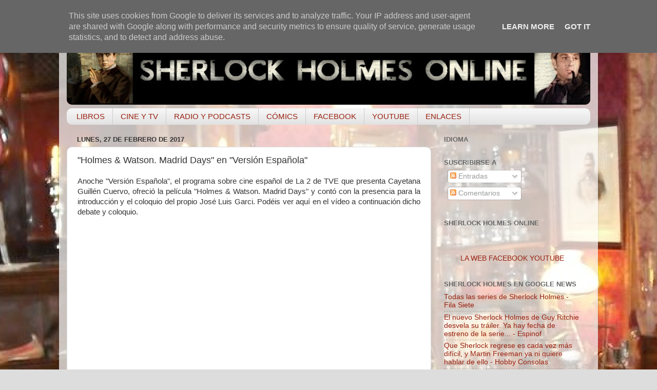

--- FILE ---
content_type: text/html; charset=UTF-8
request_url: https://www.ivoox.com/player_es_podcast_1377438_1.html
body_size: 16107
content:
<!DOCTYPE html>
<html>
    <head>
        <meta charset="UTF-8">
        
        <style>
            .text-center {text-align: center;}

            a.icon-facebook:before {
                width: 23px;
                height: 23px;
                background-position: -136px -87px;
            }

            a.icon-twitter:before {
                width: 23px;
                height: 23px;
                background-position: -136px -116px;
            }

            a.icon-gplus:before {
                width: 23px;
                height: 23px;
                background-position: -339px -242px;
            }

            a.icon-close:before {
                width: 12px;
                height: 12px;
                background-position: -157px -60px;
                position: absolute;
            }

            a:before, span:before, .button .play:before {
                content: "";
                background: transparent url(https://static-1.ivoox.com/images/sprites2.png) no-repeat 0 0;
                float: left;
                margin-right: 10px;
            }
        </style>
        
		<link href="https://static-1.ivoox.com/v2/css/embeded/embed_playlist_v2.css?1768572584" rel="stylesheet" type='text/css'>
		<link type="text/css" rel="stylesheet" href="https://fonts.googleapis.com/css?family=Open+Sans:400,300,600,700">
        <script src="https://ajax.googleapis.com/ajax/libs/jquery/1.11.1/jquery.min.js"></script>
        <script src="https://static-1.ivoox.com/v2/js/bootstrap/bootstrap.min.js?1768572584"></script>
        <script type="text/javascript" src="https://static-1.ivoox.com/v2/js/embeded/jquery.jplayer.min.js"></script>
        <script src="https://static-1.ivoox.com/v2/js/component.js?1768572584" filename="component"></script>
        <script src="https://static-1.ivoox.com/v2/js/chosen/chosen.jquery.min.js?1768572584"></script>
        <script src="https://static-1.ivoox.com/v2/js/jQTinyScrollbar/jquery.tinyscrollbar.js?1768572584"></script>
        <script src="https://static-1.ivoox.com/v2/js/ivx-generic.js?1768572584"></script>
        <script src="https://static-1.ivoox.com/v2/js/scripts.js?1768572584"></script>

                    <script type="text/javascript" src="https://static-1.ivoox.com/v2/js/embedga.js"></script>
        
        <script type="text/javascript">

    function Cookie(){

    
        this.getCookie      = function(cname) {
                                var name = cname + "=";
                                var ca = document.cookie.split(';');
                                for(var i = 0; i < ca.length; i++) {
                                    var c = ca[i];
                                    while (c.charAt(0) == ' ') {
                                        c = c.substring(1);
                                    }
                                    if (c.indexOf(name) == 0) {
                                        return JSON.parse(c.substring(name.length, c.length));
                                    }
                                }
                                return "";
                            }

        this.setCookie      = function(cname, cvalue, exdays) {

                                var d = new Date();
                                var expires = "";
                                if(exdays == 0 || exdays == undefined){
                                    var now = new Date();
                                    d.setFullYear(now.getFullYear());
                                    d.setMonth(now.getMonth());
                                    d.setDate(now.getDate());
                                    d.setHours(23);
                                    d.setMinutes(59);
                                    d.setSeconds(59);
                                }else{
                                    d.setDate(d.getDate() + exdays);
                                }
                                expires = "expires="+d;

                                document.cookie = cname + "=" + cvalue + ";" + expires + ";domain=ivoox.com;path=/";
                            }

        this.delCookie      = function(cname) {
                                document.cookie = cname + "=; expires=Thu, 01 Jan 1970 00:00:00 UTC; domain=ivoox.com; path=/;";
                            }
    
    }

    function Evento(){
        this.audioId        = 0;
        this.ts             = '';
        this.platform       = '';
        this.audioSession   = 0;
        this.so             = '';
        this.type           = '';
        this.uId            = 0;
        this.current        = 0;
        this.last           = 0;
        this.time           = 0;
        this.continuous     = 1;
        this.isEmbed        = true;

        this.setAudioId         = function(audioId){ this.audioId = audioId; }
        this.setTs              = function(ts){ this.ts = ts; }
        this.setAudioSession    = function(audioSession) { this.audioSession = audioSession; }
        this.setType            = function(type) { this.type = type; }
        this.setUId             = function(uId) { this.uId = uId; }
        this.setCurrent         = function(current) { this.current = current; }
        this.setLast            = function(last) { this.last = last; }
        this.setTime            = function(time) { this.time = time; }
        this.setContinuous      = function(continuous) { this.continuous = continuous; }
        this.setIsEmbed         = function(isEmbed) { this.isEmbed = isEmbed; }


        this.getAudioId         = function() { return this.audioId; }
        this.getTs              = function() { return this.ts}
        this.getPlatform        = function() { return this.platform}
        this.getAudioSession    = function() { return this.audioSession; }
        this.getSo              = function() { return this.so }
        this.getType            = function() { return this.type; }
        this.getUId             = function() { return this.uId; }
        this.getCurrent         = function() { return this.current;}
        this.getLast            = function() { return this.last;}
        this.getTime            = function() { return this.time;}
        this.getContinuous      = function() { return this.continuous;}
        this.getIsEmbed         = function() { return this.isEmbed;}


    
        this.setSoAndPlatform = function() {

            var unknown = '-';

            // browser
            var nVer = navigator.appVersion;
            var nAgt = navigator.userAgent;

            // system
            var os = unknown;
            var clientStrings = [
                {s:'Windows 10', r:/(Windows 10.0|Windows NT 10.0)/},
                {s:'Windows 8.1', r:/(Windows 8.1|Windows NT 6.3)/},
                {s:'Windows 8', r:/(Windows 8|Windows NT 6.2)/},
                {s:'Windows 7', r:/(Windows 7|Windows NT 6.1)/},
                {s:'Windows Vista', r:/Windows NT 6.0/},
                {s:'Windows Server 2003', r:/Windows NT 5.2/},
                {s:'Windows XP', r:/(Windows NT 5.1|Windows XP)/},
                {s:'Windows 2000', r:/(Windows NT 5.0|Windows 2000)/},
                {s:'Windows ME', r:/(Win 9x 4.90|Windows ME)/},
                {s:'Windows 98', r:/(Windows 98|Win98)/},
                {s:'Windows 95', r:/(Windows 95|Win95|Windows_95)/},
                {s:'Windows NT 4.0', r:/(Windows NT 4.0|WinNT4.0|WinNT|Windows NT)/},
                {s:'Windows CE', r:/Windows CE/},
                {s:'Windows 3.11', r:/Win16/},
                {s:'Android', r:/Android/},
                {s:'Open BSD', r:/OpenBSD/},
                {s:'Sun OS', r:/SunOS/},
                {s:'Linux', r:/(Linux|X11)/},
                {s:'iOS', r:/(iPhone|iPad|iPod)/},
                {s:'Mac OS X', r:/Mac OS X/},
                {s:'Mac OS', r:/(MacPPC|MacIntel|Mac_PowerPC|Macintosh)/},
                {s:'QNX', r:/QNX/},
                {s:'UNIX', r:/UNIX/},
                {s:'BeOS', r:/BeOS/},
                {s:'OS/2', r:/OS\/2/},
                {s:'Search Bot', r:/(nuhk|Googlebot|Yammybot|Openbot|Slurp|MSNBot|Ask Jeeves\/Teoma|ia_archiver)/}
            ];
            for (var id in clientStrings) {
                var cs = clientStrings[id];
                if (cs.r.test(nAgt)) {
                    os = cs.s;
                    break;
                }
            }

            var osVersion = unknown;

            if (/Windows/.test(os)) {
                osVersion = /Windows (.*)/.exec(os)[1];
                os = 'Windows';
            }

            switch (os) {
                case 'Mac OS X':
                    osVersion = /Mac OS X (10[\.\_\d]+)/.exec(nAgt)[1];
                    break;

                case 'Android':
                    osVersion = /Android ([\.\_\d]+)/.exec(nAgt)[1];
                    break;

                case 'iOS':
                    osVersion = /OS (\d+)_(\d+)_?(\d+)?/.exec(nVer);
                    osVersion = osVersion[1] + '.' + osVersion[2] + '.' + (osVersion[3] | 0);
                    break;
            }

            this.so = os + ' ' + osVersion;
            this.platform = os;
        }
    
    }


    function setDownloadAudioEvent(audioId){
        console.log('START_DOWNLOAD');
        var evento = new Evento();
        evento.setAudioId(audioId);
        evento.setTs(Math.round(new Date().getTime()/1000));
        evento.setAudioSession(evento.getAudioId()+''+evento.getTs()+''+userId);
        evento.setSoAndPlatform();
        evento.setUId(userId);
        evento.setTs(Math.round(new Date().getTime()/1000));
        evento.setType('START_DOWNLOAD');

        $.ajax({
            url: apiDomain+"/1-1/?function=setAudioEvents&audioId="+evento.getAudioId()+"&ts="+evento.getTs()+"&platform="+evento.getPlatform()+"&audioSession="+evento.getAudioSession()+"&so="+evento.getSo()+"&type="+evento.getType()+"&uId="+evento.getUId()+"&format=json&web=true",
            type: "GET",
            jsonp: 'callback',
            dataType: 'jsonp',
            contentType: 'application/json'
        }).done(function(e){
        }).fail(function(e){
        });
    }

    function setAudioSessionIdCookie(evento,timestamp,timeExpirationSession){

        var cookie = new Cookie();

        var audioSessionCookie = cookie.getCookie('audioSession');
        if(audioSessionCookie == ""){
            if(_DEBUG) console.log('CREO COOKIE NEW');
            var audioSession;
            audioSession = {audioSessionId: evento.getAudioId()+''+evento.getTs()+''+evento.getUId(), timestamp: evento.getTs(), audioId: evento.getAudioId() };
            cookie.setCookie('audioSession',JSON.stringify(audioSession),0);
        }else{

            if(audioSessionCookie.audioId == evento.getAudioId()){
                //now <= timestamp + 1800
                if( timestamp > ( audioSessionCookie.timestamp + timeExpirationSession )){
                    if(_DEBUG)  console.log('ENTRO COOKIE UPDATE AND SET NEW SESSION');
                    //seteo de nuevo la cookie
                    evento.setTs(timestamp);
                    audioSessionCookie = {audioSessionId: evento.getAudioId()+''+evento.getTs()+''+evento.getUId(), timestamp: evento.getTs(),audioId: evento.getAudioId() };
                    cookie.setCookie('audioSession',JSON.stringify(audioSessionCookie),0);
                    //creo evento
                    evento.setAudioSession(evento.getAudioId()+''+evento.getTs()+''+evento.getUId());
                }else{
                    if(_DEBUG)  console.log('ENTRO COOKIE UPDATE');
                    audioSessionCookie = {audioSessionId: audioSessionCookie.audioSessionId, timestamp: timestamp,audioId: evento.getAudioId()};
                    cookie.setCookie('audioSession',JSON.stringify(audioSessionCookie),0);
                    evento.setTs(timestamp);
                    evento.setAudioSession(audioSessionCookie.audioSessionId);
                }
            }else{
                if(_DEBUG) console.log('CAMBIO LA COOKIE');
                var audioSession;
                audioSession = {audioSessionId: audioSessionCookie.audioId+''+evento.getTs()+''+evento.getUId(), timestamp: evento.getTs(), audioId: audioSessionCookie.audioId };
                cookie.setCookie('audioSession',JSON.stringify(audioSession),0);
            }
        }
    }


    function launchPartialListen(interval){
        if (interval !== undefined && interval.id !== undefined){
            if(_DEBUG) console.log ( "CLEARING INTERVAL id: " + interval.id);
            clearInterval(interval.id);
        }
        if (evento !== undefined){
            evento.setCurrent(0);
        }

        iId = setInterval(function() {
            psts = $("#jquery_jplayer_1").data("jPlayer").status;
            if (!psts.paused) {
                if(_DEBUG) console.log ( "PARTIAL_LISTEN");

                var timestampIntervalFourtySec = Math.round(new Date().getTime()/1000);
                evento.setTs(timestampIntervalFourtySec);
                evento.setType('PARTIAL_LISTEN');
                evento.setLast(evento.getCurrent());
                evento.setCurrent(Math.floor(psts.currentTime));
                evento.setTime(timer);

                $.ajax({
                    url: apiDomain+"/1-1/?function=setAudioEvents&audioId="+evento.getAudioId()+"&ts="+evento.getTs()+"&platform="+evento.getPlatform()+"&audioSession="+evento.getAudioSession()+"&so="+evento.getSo()+"&type="+evento.getType()+"&uId="+evento.getUId()+"&current="+evento.getCurrent()+"&last="+evento.getLast()+"&time="+evento.getTime()+"&continuous="+evento.getContinuous()+"&format=json&web=true&emb=true",
                    type: "GET",
                    jsonp: 'callback',
                    dataType: 'jsonp',
                    contentType: 'application/json'
                }).done(function(e){
                }).fail(function(e){
                });

                evento.setContinuous(1);

                //cambiamos el timestamp de la cookie
                audioSession = {audioSessionId: evento.getAudioSession(), timestamp: evento.getTs(), audioId: evento.getAudioId() };
                cookie.setCookie('audioSession',JSON.stringify(audioSession),0);

            }
        }, 40000);

        if (interval !== undefined && interval.id !== undefined){ 
            interval.id = iId;
            if(_DEBUG) console.log ( "SETED INTERVAL id: " + interval.id);
        }

    }

</script>

		<script type="text/javascript">
            var _DEBUG =  false ;
            if(_DEBUG) console.log('DEBUG: [ENABLED]');
            
            var cookie          = new Cookie();
            var evento          = new Evento();
            var userId          = "1344236385541401002";
            var timer           = 0;
            var timerInactivity = 0;
            var id              = 164847469;
            var audio_duration  = '03:10:29';
            var started_listen  = false;
            var timeExpirationSession = 1800;
            var timestamp       = 0;
            var apiDomain       = "https://api.ivoox.com";
            var interval40s     = { id : null };
            var playEventInfo   = {};
            
		    var id=164847469;
		    var play1=false;
		    var currentPosition = 0;
		    var countRetry = 0;
            var type= "mp3";
		     $.jPlayer.timeFormat.showHour = true; 			var audios = [{"title":"Especial Navidad: Sherlock Holmes en la animaci&oacute;n (2.&ordf; Parte)","titleRaw":"Especial Navidad: Sherlock Holmes en la animaci\u00f3n (2.\u00aa Parte)","shorttitle":"Especial Navidad: Sherlock Holmes en la animaci&oacute;...","id":"164847469","user":null,"duration":"03:10:29","numrecomends":null,"numcomments":null,"format":null,"programId":"1377438","imgfile":"audios\/5\/0\/0\/a\/500adc52d3d3c30524f7aa3b1c3cc365.jpg","img":"audios\/5\/0\/0\/a\/500adc52d3d3c30524f7aa3b1c3cc365.jpg","programa":{"id":"1377438","name":"Datos, datos, datos: P\u00f3dcast sobre Sherlock Holmes","description":"Podcast dedicado a la figura de Sherlock Holmes, en el que hay un espacio para el cine, la literatura, los videojuegos, el c&oacute;mic y cualquier medio en el que el detective de Baker Street haya aparecido, sin olvidar la obra original de Sir Arthur Conan Doyle. Con la colaboraci&oacute;n del C&iacute;rculo Holmes, la sociedad holmesiana espa&ntilde;ola con sede en Barcelona.","feed":"478","canal":"1159148","channel":null,"url":"datos-datos-datos-podcast-sobre-sherlock-holmes","img":"8\/e\/9\/1\/8e919ed767670b871685964990ab64b1","img_version":"1634539449","img_header":"c\/e\/0\/1\/ce013e27a5f6d16ac91262320e0b687b","category":"5","subcategory":"19","relationpriority":"SUBCATEGORY","numaudios":"36","numaudiosfeed":"20","bo_revised":"0","revenueshare":"0","rs_start":null,"rs_type":"NONE","rs_premiere_hours":"0","rs_ad":null,"user":"8389145","adsfree":"0","gender":"12","language":"1","itunestype":"episodic","appleFeedClaimToken":null,"exclusive":null,"exclusive_auto_preview":"0","exclusive_historic_preview":"0","idItunesCategoryRss":"77","hasFans":"0","skill_advanced_stats":"0","skill_over_two_hours":"0","skill_scheduled_publish":"0","skill_hide_stats":"0","skill_visibility":"0","skill_feed_to_itunes":"0","skill_hide_audios":"0","skill_select_rss_lenght":"0","skill_revenueshare":"0","featuredContent":null,"generateInfiniteFeedFile":0,"quality":"0","position":null,"diff":null,"change":null,"numsuscriptions":"453","test":"0","licenseExpiration":null,"explicit":"1","aodFree":"0","paidProgram":null,"collaboration":"1","commentpolicity":"2","donation":"0","hide_ranking":"0","hide_listening":"0","hide_feeds":"0","hide_likes":"0","public_email":"sergiocolomino@gmail.com","uploaddate":"22\/12\/2025","uploadDate":25,"dateUnit":"d\u00edas","mysqldate":"2025-12-22 17:37:05","download":"ALL","directDownload":0},"program":{"id":"1377438","name":"Datos, datos, datos: P\u00f3dcast sobre Sherlock Holmes","description":"Podcast dedicado a la figura de Sherlock Holmes, en el que hay un espacio para el cine, la literatura, los videojuegos, el c&oacute;mic y cualquier medio en el que el detective de Baker Street haya aparecido, sin olvidar la obra original de Sir Arthur Conan Doyle. Con la colaboraci&oacute;n del C&iacute;rculo Holmes, la sociedad holmesiana espa&ntilde;ola con sede en Barcelona.","feed":"478","canal":"1159148","channel":null,"url":"datos-datos-datos-podcast-sobre-sherlock-holmes","img":"8\/e\/9\/1\/8e919ed767670b871685964990ab64b1","img_version":"1634539449","img_header":"c\/e\/0\/1\/ce013e27a5f6d16ac91262320e0b687b","category":"5","subcategory":"19","relationpriority":"SUBCATEGORY","numaudios":"36","numaudiosfeed":"20","bo_revised":"0","revenueshare":"0","rs_start":null,"rs_type":"NONE","rs_premiere_hours":"0","rs_ad":null,"user":"8389145","adsfree":"0","gender":"12","language":"1","itunestype":"episodic","appleFeedClaimToken":null,"exclusive":null,"exclusive_auto_preview":"0","exclusive_historic_preview":"0","idItunesCategoryRss":"77","hasFans":"0","skill_advanced_stats":"0","skill_over_two_hours":"0","skill_scheduled_publish":"0","skill_hide_stats":"0","skill_visibility":"0","skill_feed_to_itunes":"0","skill_hide_audios":"0","skill_select_rss_lenght":"0","skill_revenueshare":"0","featuredContent":null,"generateInfiniteFeedFile":0,"quality":"0","position":null,"diff":null,"change":null,"numsuscriptions":"453","test":"0","licenseExpiration":null,"explicit":"1","aodFree":"0","paidProgram":null,"collaboration":"1","commentpolicity":"2","donation":"0","hide_ranking":"0","hide_listening":"0","hide_feeds":"0","hide_likes":"0","public_email":"sergiocolomino@gmail.com","uploaddate":"22\/12\/2025","uploadDate":25,"dateUnit":"d\u00edas","mysqldate":"2025-12-22 17:37:05","download":"ALL","directDownload":0},"imgsrc":"https:\/\/static-2.ivoox.com\/audios\/5\/0\/0\/a\/500adc52d3d3c30524f7aa3b1c3cc365_LG.jpg","paid":"0"},{"title":"Re-leyendo el canon (2): &quot;El signo de los cuatro&quot;","titleRaw":"Re-leyendo el canon (2): \"El signo de los cuatro\"","shorttitle":"Re-leyendo el canon (2): &quot;El signo de los cuatro&quot;","id":"163113015","user":null,"duration":"02:32:25","numrecomends":null,"numcomments":null,"format":null,"programId":"1377438","imgfile":"audios\/d\/1\/1\/c\/d11cdae3f4c6b806d4bc799d95b6b7a8.jpg","img":"audios\/d\/1\/1\/c\/d11cdae3f4c6b806d4bc799d95b6b7a8.jpg","programa":{"id":"1377438","name":"Datos, datos, datos: P\u00f3dcast sobre Sherlock Holmes","description":"Podcast dedicado a la figura de Sherlock Holmes, en el que hay un espacio para el cine, la literatura, los videojuegos, el c&oacute;mic y cualquier medio en el que el detective de Baker Street haya aparecido, sin olvidar la obra original de Sir Arthur Conan Doyle. Con la colaboraci&oacute;n del C&iacute;rculo Holmes, la sociedad holmesiana espa&ntilde;ola con sede en Barcelona.","feed":"478","canal":"1159148","channel":null,"url":"datos-datos-datos-podcast-sobre-sherlock-holmes","img":"8\/e\/9\/1\/8e919ed767670b871685964990ab64b1","img_version":"1634539449","img_header":"c\/e\/0\/1\/ce013e27a5f6d16ac91262320e0b687b","category":"5","subcategory":"19","relationpriority":"SUBCATEGORY","numaudios":"36","numaudiosfeed":"20","bo_revised":"0","revenueshare":"0","rs_start":null,"rs_type":"NONE","rs_premiere_hours":"0","rs_ad":null,"user":"8389145","adsfree":"0","gender":"12","language":"1","itunestype":"episodic","appleFeedClaimToken":null,"exclusive":null,"exclusive_auto_preview":"0","exclusive_historic_preview":"0","idItunesCategoryRss":"77","hasFans":"0","skill_advanced_stats":"0","skill_over_two_hours":"0","skill_scheduled_publish":"0","skill_hide_stats":"0","skill_visibility":"0","skill_feed_to_itunes":"0","skill_hide_audios":"0","skill_select_rss_lenght":"0","skill_revenueshare":"0","featuredContent":null,"generateInfiniteFeedFile":0,"quality":"0","position":null,"diff":null,"change":null,"numsuscriptions":"453","test":"0","licenseExpiration":null,"explicit":"1","aodFree":"0","paidProgram":null,"collaboration":"1","commentpolicity":"2","donation":"0","hide_ranking":"0","hide_listening":"0","hide_feeds":"0","hide_likes":"0","public_email":"sergiocolomino@gmail.com","uploaddate":"22\/12\/2025","uploadDate":25,"dateUnit":"d\u00edas","mysqldate":"2025-12-22 17:37:05","download":"ALL","directDownload":0},"program":{"id":"1377438","name":"Datos, datos, datos: P\u00f3dcast sobre Sherlock Holmes","description":"Podcast dedicado a la figura de Sherlock Holmes, en el que hay un espacio para el cine, la literatura, los videojuegos, el c&oacute;mic y cualquier medio en el que el detective de Baker Street haya aparecido, sin olvidar la obra original de Sir Arthur Conan Doyle. Con la colaboraci&oacute;n del C&iacute;rculo Holmes, la sociedad holmesiana espa&ntilde;ola con sede en Barcelona.","feed":"478","canal":"1159148","channel":null,"url":"datos-datos-datos-podcast-sobre-sherlock-holmes","img":"8\/e\/9\/1\/8e919ed767670b871685964990ab64b1","img_version":"1634539449","img_header":"c\/e\/0\/1\/ce013e27a5f6d16ac91262320e0b687b","category":"5","subcategory":"19","relationpriority":"SUBCATEGORY","numaudios":"36","numaudiosfeed":"20","bo_revised":"0","revenueshare":"0","rs_start":null,"rs_type":"NONE","rs_premiere_hours":"0","rs_ad":null,"user":"8389145","adsfree":"0","gender":"12","language":"1","itunestype":"episodic","appleFeedClaimToken":null,"exclusive":null,"exclusive_auto_preview":"0","exclusive_historic_preview":"0","idItunesCategoryRss":"77","hasFans":"0","skill_advanced_stats":"0","skill_over_two_hours":"0","skill_scheduled_publish":"0","skill_hide_stats":"0","skill_visibility":"0","skill_feed_to_itunes":"0","skill_hide_audios":"0","skill_select_rss_lenght":"0","skill_revenueshare":"0","featuredContent":null,"generateInfiniteFeedFile":0,"quality":"0","position":null,"diff":null,"change":null,"numsuscriptions":"453","test":"0","licenseExpiration":null,"explicit":"1","aodFree":"0","paidProgram":null,"collaboration":"1","commentpolicity":"2","donation":"0","hide_ranking":"0","hide_listening":"0","hide_feeds":"0","hide_likes":"0","public_email":"sergiocolomino@gmail.com","uploaddate":"22\/12\/2025","uploadDate":25,"dateUnit":"d\u00edas","mysqldate":"2025-12-22 17:37:05","download":"ALL","directDownload":0},"imgsrc":"https:\/\/static-1.ivoox.com\/audios\/d\/1\/1\/c\/d11cdae3f4c6b806d4bc799d95b6b7a8_LG.jpg","paid":"0"},{"title":"Un detective a escena: Sherlock Holmes en el teatro","titleRaw":"Un detective a escena: Sherlock Holmes en el teatro","shorttitle":"Un detective a escena: Sherlock Holmes en el teatro","id":"160980863","user":null,"duration":"02:15:10","numrecomends":null,"numcomments":null,"format":null,"programId":"1377438","imgfile":"audios\/4\/1\/0\/f\/410fa792e7851db1b8961eaeba267281.jpg","img":"audios\/4\/1\/0\/f\/410fa792e7851db1b8961eaeba267281.jpg","programa":{"id":"1377438","name":"Datos, datos, datos: P\u00f3dcast sobre Sherlock Holmes","description":"Podcast dedicado a la figura de Sherlock Holmes, en el que hay un espacio para el cine, la literatura, los videojuegos, el c&oacute;mic y cualquier medio en el que el detective de Baker Street haya aparecido, sin olvidar la obra original de Sir Arthur Conan Doyle. Con la colaboraci&oacute;n del C&iacute;rculo Holmes, la sociedad holmesiana espa&ntilde;ola con sede en Barcelona.","feed":"478","canal":"1159148","channel":null,"url":"datos-datos-datos-podcast-sobre-sherlock-holmes","img":"8\/e\/9\/1\/8e919ed767670b871685964990ab64b1","img_version":"1634539449","img_header":"c\/e\/0\/1\/ce013e27a5f6d16ac91262320e0b687b","category":"5","subcategory":"19","relationpriority":"SUBCATEGORY","numaudios":"36","numaudiosfeed":"20","bo_revised":"0","revenueshare":"0","rs_start":null,"rs_type":"NONE","rs_premiere_hours":"0","rs_ad":null,"user":"8389145","adsfree":"0","gender":"12","language":"1","itunestype":"episodic","appleFeedClaimToken":null,"exclusive":null,"exclusive_auto_preview":"0","exclusive_historic_preview":"0","idItunesCategoryRss":"77","hasFans":"0","skill_advanced_stats":"0","skill_over_two_hours":"0","skill_scheduled_publish":"0","skill_hide_stats":"0","skill_visibility":"0","skill_feed_to_itunes":"0","skill_hide_audios":"0","skill_select_rss_lenght":"0","skill_revenueshare":"0","featuredContent":null,"generateInfiniteFeedFile":0,"quality":"0","position":null,"diff":null,"change":null,"numsuscriptions":"453","test":"0","licenseExpiration":null,"explicit":"1","aodFree":"0","paidProgram":null,"collaboration":"1","commentpolicity":"2","donation":"0","hide_ranking":"0","hide_listening":"0","hide_feeds":"0","hide_likes":"0","public_email":"sergiocolomino@gmail.com","uploaddate":"22\/12\/2025","uploadDate":25,"dateUnit":"d\u00edas","mysqldate":"2025-12-22 17:37:05","download":"ALL","directDownload":0},"program":{"id":"1377438","name":"Datos, datos, datos: P\u00f3dcast sobre Sherlock Holmes","description":"Podcast dedicado a la figura de Sherlock Holmes, en el que hay un espacio para el cine, la literatura, los videojuegos, el c&oacute;mic y cualquier medio en el que el detective de Baker Street haya aparecido, sin olvidar la obra original de Sir Arthur Conan Doyle. Con la colaboraci&oacute;n del C&iacute;rculo Holmes, la sociedad holmesiana espa&ntilde;ola con sede en Barcelona.","feed":"478","canal":"1159148","channel":null,"url":"datos-datos-datos-podcast-sobre-sherlock-holmes","img":"8\/e\/9\/1\/8e919ed767670b871685964990ab64b1","img_version":"1634539449","img_header":"c\/e\/0\/1\/ce013e27a5f6d16ac91262320e0b687b","category":"5","subcategory":"19","relationpriority":"SUBCATEGORY","numaudios":"36","numaudiosfeed":"20","bo_revised":"0","revenueshare":"0","rs_start":null,"rs_type":"NONE","rs_premiere_hours":"0","rs_ad":null,"user":"8389145","adsfree":"0","gender":"12","language":"1","itunestype":"episodic","appleFeedClaimToken":null,"exclusive":null,"exclusive_auto_preview":"0","exclusive_historic_preview":"0","idItunesCategoryRss":"77","hasFans":"0","skill_advanced_stats":"0","skill_over_two_hours":"0","skill_scheduled_publish":"0","skill_hide_stats":"0","skill_visibility":"0","skill_feed_to_itunes":"0","skill_hide_audios":"0","skill_select_rss_lenght":"0","skill_revenueshare":"0","featuredContent":null,"generateInfiniteFeedFile":0,"quality":"0","position":null,"diff":null,"change":null,"numsuscriptions":"453","test":"0","licenseExpiration":null,"explicit":"1","aodFree":"0","paidProgram":null,"collaboration":"1","commentpolicity":"2","donation":"0","hide_ranking":"0","hide_listening":"0","hide_feeds":"0","hide_likes":"0","public_email":"sergiocolomino@gmail.com","uploaddate":"22\/12\/2025","uploadDate":25,"dateUnit":"d\u00edas","mysqldate":"2025-12-22 17:37:05","download":"ALL","directDownload":0},"imgsrc":"https:\/\/static-1.ivoox.com\/audios\/4\/1\/0\/f\/410fa792e7851db1b8961eaeba267281_LG.jpg","paid":"0"},{"title":"El Sherlock de Garci: &quot;Holmes &amp; Watson. Madrid Days&quot;","titleRaw":"El Sherlock de Garci: \"Holmes & Watson. Madrid Days\"","shorttitle":"El Sherlock de Garci: &quot;Holmes &amp; Watson. Madrid...","id":"156124719","user":null,"duration":"03:30:35","numrecomends":null,"numcomments":null,"format":null,"programId":"1377438","imgfile":"audios\/d\/5\/6\/5\/d5657f7c91596880d12bb8062158928c.jpg","img":"audios\/d\/5\/6\/5\/d5657f7c91596880d12bb8062158928c.jpg","programa":{"id":"1377438","name":"Datos, datos, datos: P\u00f3dcast sobre Sherlock Holmes","description":"Podcast dedicado a la figura de Sherlock Holmes, en el que hay un espacio para el cine, la literatura, los videojuegos, el c&oacute;mic y cualquier medio en el que el detective de Baker Street haya aparecido, sin olvidar la obra original de Sir Arthur Conan Doyle. Con la colaboraci&oacute;n del C&iacute;rculo Holmes, la sociedad holmesiana espa&ntilde;ola con sede en Barcelona.","feed":"478","canal":"1159148","channel":null,"url":"datos-datos-datos-podcast-sobre-sherlock-holmes","img":"8\/e\/9\/1\/8e919ed767670b871685964990ab64b1","img_version":"1634539449","img_header":"c\/e\/0\/1\/ce013e27a5f6d16ac91262320e0b687b","category":"5","subcategory":"19","relationpriority":"SUBCATEGORY","numaudios":"36","numaudiosfeed":"20","bo_revised":"0","revenueshare":"0","rs_start":null,"rs_type":"NONE","rs_premiere_hours":"0","rs_ad":null,"user":"8389145","adsfree":"0","gender":"12","language":"1","itunestype":"episodic","appleFeedClaimToken":null,"exclusive":null,"exclusive_auto_preview":"0","exclusive_historic_preview":"0","idItunesCategoryRss":"77","hasFans":"0","skill_advanced_stats":"0","skill_over_two_hours":"0","skill_scheduled_publish":"0","skill_hide_stats":"0","skill_visibility":"0","skill_feed_to_itunes":"0","skill_hide_audios":"0","skill_select_rss_lenght":"0","skill_revenueshare":"0","featuredContent":null,"generateInfiniteFeedFile":0,"quality":"0","position":null,"diff":null,"change":null,"numsuscriptions":"453","test":"0","licenseExpiration":null,"explicit":"1","aodFree":"0","paidProgram":null,"collaboration":"1","commentpolicity":"2","donation":"0","hide_ranking":"0","hide_listening":"0","hide_feeds":"0","hide_likes":"0","public_email":"sergiocolomino@gmail.com","uploaddate":"22\/12\/2025","uploadDate":25,"dateUnit":"d\u00edas","mysqldate":"2025-12-22 17:37:05","download":"ALL","directDownload":0},"program":{"id":"1377438","name":"Datos, datos, datos: P\u00f3dcast sobre Sherlock Holmes","description":"Podcast dedicado a la figura de Sherlock Holmes, en el que hay un espacio para el cine, la literatura, los videojuegos, el c&oacute;mic y cualquier medio en el que el detective de Baker Street haya aparecido, sin olvidar la obra original de Sir Arthur Conan Doyle. Con la colaboraci&oacute;n del C&iacute;rculo Holmes, la sociedad holmesiana espa&ntilde;ola con sede en Barcelona.","feed":"478","canal":"1159148","channel":null,"url":"datos-datos-datos-podcast-sobre-sherlock-holmes","img":"8\/e\/9\/1\/8e919ed767670b871685964990ab64b1","img_version":"1634539449","img_header":"c\/e\/0\/1\/ce013e27a5f6d16ac91262320e0b687b","category":"5","subcategory":"19","relationpriority":"SUBCATEGORY","numaudios":"36","numaudiosfeed":"20","bo_revised":"0","revenueshare":"0","rs_start":null,"rs_type":"NONE","rs_premiere_hours":"0","rs_ad":null,"user":"8389145","adsfree":"0","gender":"12","language":"1","itunestype":"episodic","appleFeedClaimToken":null,"exclusive":null,"exclusive_auto_preview":"0","exclusive_historic_preview":"0","idItunesCategoryRss":"77","hasFans":"0","skill_advanced_stats":"0","skill_over_two_hours":"0","skill_scheduled_publish":"0","skill_hide_stats":"0","skill_visibility":"0","skill_feed_to_itunes":"0","skill_hide_audios":"0","skill_select_rss_lenght":"0","skill_revenueshare":"0","featuredContent":null,"generateInfiniteFeedFile":0,"quality":"0","position":null,"diff":null,"change":null,"numsuscriptions":"453","test":"0","licenseExpiration":null,"explicit":"1","aodFree":"0","paidProgram":null,"collaboration":"1","commentpolicity":"2","donation":"0","hide_ranking":"0","hide_listening":"0","hide_feeds":"0","hide_likes":"0","public_email":"sergiocolomino@gmail.com","uploaddate":"22\/12\/2025","uploadDate":25,"dateUnit":"d\u00edas","mysqldate":"2025-12-22 17:37:05","download":"ALL","directDownload":0},"imgsrc":"https:\/\/static-1.ivoox.com\/audios\/d\/5\/6\/5\/d5657f7c91596880d12bb8062158928c_LG.jpg","paid":"0"},{"title":"El Sherlock de Basil Rathbone (3.&ordf; parte)","titleRaw":"El Sherlock de Basil Rathbone (3.\u00aa parte)","shorttitle":"El Sherlock de Basil Rathbone (3.&ordf; parte)","id":"152675466","user":null,"duration":"02:58:56","numrecomends":null,"numcomments":null,"format":null,"programId":"1377438","imgfile":"audios\/e\/5\/3\/c\/e53c1261723deb8b91af811fbd4dc5b1.jpg","img":"audios\/e\/5\/3\/c\/e53c1261723deb8b91af811fbd4dc5b1.jpg","programa":{"id":"1377438","name":"Datos, datos, datos: P\u00f3dcast sobre Sherlock Holmes","description":"Podcast dedicado a la figura de Sherlock Holmes, en el que hay un espacio para el cine, la literatura, los videojuegos, el c&oacute;mic y cualquier medio en el que el detective de Baker Street haya aparecido, sin olvidar la obra original de Sir Arthur Conan Doyle. Con la colaboraci&oacute;n del C&iacute;rculo Holmes, la sociedad holmesiana espa&ntilde;ola con sede en Barcelona.","feed":"478","canal":"1159148","channel":null,"url":"datos-datos-datos-podcast-sobre-sherlock-holmes","img":"8\/e\/9\/1\/8e919ed767670b871685964990ab64b1","img_version":"1634539449","img_header":"c\/e\/0\/1\/ce013e27a5f6d16ac91262320e0b687b","category":"5","subcategory":"19","relationpriority":"SUBCATEGORY","numaudios":"36","numaudiosfeed":"20","bo_revised":"0","revenueshare":"0","rs_start":null,"rs_type":"NONE","rs_premiere_hours":"0","rs_ad":null,"user":"8389145","adsfree":"0","gender":"12","language":"1","itunestype":"episodic","appleFeedClaimToken":null,"exclusive":null,"exclusive_auto_preview":"0","exclusive_historic_preview":"0","idItunesCategoryRss":"77","hasFans":"0","skill_advanced_stats":"0","skill_over_two_hours":"0","skill_scheduled_publish":"0","skill_hide_stats":"0","skill_visibility":"0","skill_feed_to_itunes":"0","skill_hide_audios":"0","skill_select_rss_lenght":"0","skill_revenueshare":"0","featuredContent":null,"generateInfiniteFeedFile":0,"quality":"0","position":null,"diff":null,"change":null,"numsuscriptions":"453","test":"0","licenseExpiration":null,"explicit":"1","aodFree":"0","paidProgram":null,"collaboration":"1","commentpolicity":"2","donation":"0","hide_ranking":"0","hide_listening":"0","hide_feeds":"0","hide_likes":"0","public_email":"sergiocolomino@gmail.com","uploaddate":"22\/12\/2025","uploadDate":25,"dateUnit":"d\u00edas","mysqldate":"2025-12-22 17:37:05","download":"ALL","directDownload":0},"program":{"id":"1377438","name":"Datos, datos, datos: P\u00f3dcast sobre Sherlock Holmes","description":"Podcast dedicado a la figura de Sherlock Holmes, en el que hay un espacio para el cine, la literatura, los videojuegos, el c&oacute;mic y cualquier medio en el que el detective de Baker Street haya aparecido, sin olvidar la obra original de Sir Arthur Conan Doyle. Con la colaboraci&oacute;n del C&iacute;rculo Holmes, la sociedad holmesiana espa&ntilde;ola con sede en Barcelona.","feed":"478","canal":"1159148","channel":null,"url":"datos-datos-datos-podcast-sobre-sherlock-holmes","img":"8\/e\/9\/1\/8e919ed767670b871685964990ab64b1","img_version":"1634539449","img_header":"c\/e\/0\/1\/ce013e27a5f6d16ac91262320e0b687b","category":"5","subcategory":"19","relationpriority":"SUBCATEGORY","numaudios":"36","numaudiosfeed":"20","bo_revised":"0","revenueshare":"0","rs_start":null,"rs_type":"NONE","rs_premiere_hours":"0","rs_ad":null,"user":"8389145","adsfree":"0","gender":"12","language":"1","itunestype":"episodic","appleFeedClaimToken":null,"exclusive":null,"exclusive_auto_preview":"0","exclusive_historic_preview":"0","idItunesCategoryRss":"77","hasFans":"0","skill_advanced_stats":"0","skill_over_two_hours":"0","skill_scheduled_publish":"0","skill_hide_stats":"0","skill_visibility":"0","skill_feed_to_itunes":"0","skill_hide_audios":"0","skill_select_rss_lenght":"0","skill_revenueshare":"0","featuredContent":null,"generateInfiniteFeedFile":0,"quality":"0","position":null,"diff":null,"change":null,"numsuscriptions":"453","test":"0","licenseExpiration":null,"explicit":"1","aodFree":"0","paidProgram":null,"collaboration":"1","commentpolicity":"2","donation":"0","hide_ranking":"0","hide_listening":"0","hide_feeds":"0","hide_likes":"0","public_email":"sergiocolomino@gmail.com","uploaddate":"22\/12\/2025","uploadDate":25,"dateUnit":"d\u00edas","mysqldate":"2025-12-22 17:37:05","download":"ALL","directDownload":0},"imgsrc":"https:\/\/static-1.ivoox.com\/audios\/e\/5\/3\/c\/e53c1261723deb8b91af811fbd4dc5b1_LG.jpg","paid":"0"},{"title":"221B curiosidades sobre Sherlock Holmes: el libro de &quot;Datos, datos, datos&quot;","titleRaw":"221B curiosidades sobre Sherlock Holmes: el libro de \"Datos, datos, datos\"","shorttitle":"221B curiosidades sobre Sherlock Holmes: el libro de &q...","id":"148794324","user":null,"duration":"01:33:29","numrecomends":null,"numcomments":null,"format":null,"programId":"1377438","imgfile":"audios\/d\/9\/e\/6\/d9e6587e63d7ef0870e2af516f4153ac.jpg","img":"audios\/d\/9\/e\/6\/d9e6587e63d7ef0870e2af516f4153ac.jpg","programa":{"id":"1377438","name":"Datos, datos, datos: P\u00f3dcast sobre Sherlock Holmes","description":"Podcast dedicado a la figura de Sherlock Holmes, en el que hay un espacio para el cine, la literatura, los videojuegos, el c&oacute;mic y cualquier medio en el que el detective de Baker Street haya aparecido, sin olvidar la obra original de Sir Arthur Conan Doyle. Con la colaboraci&oacute;n del C&iacute;rculo Holmes, la sociedad holmesiana espa&ntilde;ola con sede en Barcelona.","feed":"478","canal":"1159148","channel":null,"url":"datos-datos-datos-podcast-sobre-sherlock-holmes","img":"8\/e\/9\/1\/8e919ed767670b871685964990ab64b1","img_version":"1634539449","img_header":"c\/e\/0\/1\/ce013e27a5f6d16ac91262320e0b687b","category":"5","subcategory":"19","relationpriority":"SUBCATEGORY","numaudios":"36","numaudiosfeed":"20","bo_revised":"0","revenueshare":"0","rs_start":null,"rs_type":"NONE","rs_premiere_hours":"0","rs_ad":null,"user":"8389145","adsfree":"0","gender":"12","language":"1","itunestype":"episodic","appleFeedClaimToken":null,"exclusive":null,"exclusive_auto_preview":"0","exclusive_historic_preview":"0","idItunesCategoryRss":"77","hasFans":"0","skill_advanced_stats":"0","skill_over_two_hours":"0","skill_scheduled_publish":"0","skill_hide_stats":"0","skill_visibility":"0","skill_feed_to_itunes":"0","skill_hide_audios":"0","skill_select_rss_lenght":"0","skill_revenueshare":"0","featuredContent":null,"generateInfiniteFeedFile":0,"quality":"0","position":null,"diff":null,"change":null,"numsuscriptions":"453","test":"0","licenseExpiration":null,"explicit":"1","aodFree":"0","paidProgram":null,"collaboration":"1","commentpolicity":"2","donation":"0","hide_ranking":"0","hide_listening":"0","hide_feeds":"0","hide_likes":"0","public_email":"sergiocolomino@gmail.com","uploaddate":"22\/12\/2025","uploadDate":25,"dateUnit":"d\u00edas","mysqldate":"2025-12-22 17:37:05","download":"ALL","directDownload":0},"program":{"id":"1377438","name":"Datos, datos, datos: P\u00f3dcast sobre Sherlock Holmes","description":"Podcast dedicado a la figura de Sherlock Holmes, en el que hay un espacio para el cine, la literatura, los videojuegos, el c&oacute;mic y cualquier medio en el que el detective de Baker Street haya aparecido, sin olvidar la obra original de Sir Arthur Conan Doyle. Con la colaboraci&oacute;n del C&iacute;rculo Holmes, la sociedad holmesiana espa&ntilde;ola con sede en Barcelona.","feed":"478","canal":"1159148","channel":null,"url":"datos-datos-datos-podcast-sobre-sherlock-holmes","img":"8\/e\/9\/1\/8e919ed767670b871685964990ab64b1","img_version":"1634539449","img_header":"c\/e\/0\/1\/ce013e27a5f6d16ac91262320e0b687b","category":"5","subcategory":"19","relationpriority":"SUBCATEGORY","numaudios":"36","numaudiosfeed":"20","bo_revised":"0","revenueshare":"0","rs_start":null,"rs_type":"NONE","rs_premiere_hours":"0","rs_ad":null,"user":"8389145","adsfree":"0","gender":"12","language":"1","itunestype":"episodic","appleFeedClaimToken":null,"exclusive":null,"exclusive_auto_preview":"0","exclusive_historic_preview":"0","idItunesCategoryRss":"77","hasFans":"0","skill_advanced_stats":"0","skill_over_two_hours":"0","skill_scheduled_publish":"0","skill_hide_stats":"0","skill_visibility":"0","skill_feed_to_itunes":"0","skill_hide_audios":"0","skill_select_rss_lenght":"0","skill_revenueshare":"0","featuredContent":null,"generateInfiniteFeedFile":0,"quality":"0","position":null,"diff":null,"change":null,"numsuscriptions":"453","test":"0","licenseExpiration":null,"explicit":"1","aodFree":"0","paidProgram":null,"collaboration":"1","commentpolicity":"2","donation":"0","hide_ranking":"0","hide_listening":"0","hide_feeds":"0","hide_likes":"0","public_email":"sergiocolomino@gmail.com","uploaddate":"22\/12\/2025","uploadDate":25,"dateUnit":"d\u00edas","mysqldate":"2025-12-22 17:37:05","download":"ALL","directDownload":0},"imgsrc":"https:\/\/static-1.ivoox.com\/audios\/d\/9\/e\/6\/d9e6587e63d7ef0870e2af516f4153ac_LG.jpg","paid":"0"},{"title":"Los pastiches de Sherlock Holmes + Especial D&iacute;a del Libro (4)","titleRaw":"Los pastiches de Sherlock Holmes + Especial D\u00eda del Libro (4)","shorttitle":"Los pastiches de Sherlock Holmes + Especial D&iacute;a ...","id":"145306083","user":null,"duration":"03:06:22","numrecomends":null,"numcomments":null,"format":null,"programId":"1377438","imgfile":"audios\/5\/3\/8\/0\/53804c6d7a6be26f42d44d5551fd02c7.jpg","img":"audios\/5\/3\/8\/0\/53804c6d7a6be26f42d44d5551fd02c7.jpg","programa":{"id":"1377438","name":"Datos, datos, datos: P\u00f3dcast sobre Sherlock Holmes","description":"Podcast dedicado a la figura de Sherlock Holmes, en el que hay un espacio para el cine, la literatura, los videojuegos, el c&oacute;mic y cualquier medio en el que el detective de Baker Street haya aparecido, sin olvidar la obra original de Sir Arthur Conan Doyle. Con la colaboraci&oacute;n del C&iacute;rculo Holmes, la sociedad holmesiana espa&ntilde;ola con sede en Barcelona.","feed":"478","canal":"1159148","channel":null,"url":"datos-datos-datos-podcast-sobre-sherlock-holmes","img":"8\/e\/9\/1\/8e919ed767670b871685964990ab64b1","img_version":"1634539449","img_header":"c\/e\/0\/1\/ce013e27a5f6d16ac91262320e0b687b","category":"5","subcategory":"19","relationpriority":"SUBCATEGORY","numaudios":"36","numaudiosfeed":"20","bo_revised":"0","revenueshare":"0","rs_start":null,"rs_type":"NONE","rs_premiere_hours":"0","rs_ad":null,"user":"8389145","adsfree":"0","gender":"12","language":"1","itunestype":"episodic","appleFeedClaimToken":null,"exclusive":null,"exclusive_auto_preview":"0","exclusive_historic_preview":"0","idItunesCategoryRss":"77","hasFans":"0","skill_advanced_stats":"0","skill_over_two_hours":"0","skill_scheduled_publish":"0","skill_hide_stats":"0","skill_visibility":"0","skill_feed_to_itunes":"0","skill_hide_audios":"0","skill_select_rss_lenght":"0","skill_revenueshare":"0","featuredContent":null,"generateInfiniteFeedFile":0,"quality":"0","position":null,"diff":null,"change":null,"numsuscriptions":"453","test":"0","licenseExpiration":null,"explicit":"1","aodFree":"0","paidProgram":null,"collaboration":"1","commentpolicity":"2","donation":"0","hide_ranking":"0","hide_listening":"0","hide_feeds":"0","hide_likes":"0","public_email":"sergiocolomino@gmail.com","uploaddate":"22\/12\/2025","uploadDate":25,"dateUnit":"d\u00edas","mysqldate":"2025-12-22 17:37:05","download":"ALL","directDownload":0},"program":{"id":"1377438","name":"Datos, datos, datos: P\u00f3dcast sobre Sherlock Holmes","description":"Podcast dedicado a la figura de Sherlock Holmes, en el que hay un espacio para el cine, la literatura, los videojuegos, el c&oacute;mic y cualquier medio en el que el detective de Baker Street haya aparecido, sin olvidar la obra original de Sir Arthur Conan Doyle. Con la colaboraci&oacute;n del C&iacute;rculo Holmes, la sociedad holmesiana espa&ntilde;ola con sede en Barcelona.","feed":"478","canal":"1159148","channel":null,"url":"datos-datos-datos-podcast-sobre-sherlock-holmes","img":"8\/e\/9\/1\/8e919ed767670b871685964990ab64b1","img_version":"1634539449","img_header":"c\/e\/0\/1\/ce013e27a5f6d16ac91262320e0b687b","category":"5","subcategory":"19","relationpriority":"SUBCATEGORY","numaudios":"36","numaudiosfeed":"20","bo_revised":"0","revenueshare":"0","rs_start":null,"rs_type":"NONE","rs_premiere_hours":"0","rs_ad":null,"user":"8389145","adsfree":"0","gender":"12","language":"1","itunestype":"episodic","appleFeedClaimToken":null,"exclusive":null,"exclusive_auto_preview":"0","exclusive_historic_preview":"0","idItunesCategoryRss":"77","hasFans":"0","skill_advanced_stats":"0","skill_over_two_hours":"0","skill_scheduled_publish":"0","skill_hide_stats":"0","skill_visibility":"0","skill_feed_to_itunes":"0","skill_hide_audios":"0","skill_select_rss_lenght":"0","skill_revenueshare":"0","featuredContent":null,"generateInfiniteFeedFile":0,"quality":"0","position":null,"diff":null,"change":null,"numsuscriptions":"453","test":"0","licenseExpiration":null,"explicit":"1","aodFree":"0","paidProgram":null,"collaboration":"1","commentpolicity":"2","donation":"0","hide_ranking":"0","hide_listening":"0","hide_feeds":"0","hide_likes":"0","public_email":"sergiocolomino@gmail.com","uploaddate":"22\/12\/2025","uploadDate":25,"dateUnit":"d\u00edas","mysqldate":"2025-12-22 17:37:05","download":"ALL","directDownload":0},"imgsrc":"https:\/\/static-2.ivoox.com\/audios\/5\/3\/8\/0\/53804c6d7a6be26f42d44d5551fd02c7_LG.jpg","paid":"0"},{"title":"Sherlock Holmes de Sergio Colomino y Jordi Palom&eacute;","titleRaw":"Sherlock Holmes de Sergio Colomino y Jordi Palom\u00e9","shorttitle":"Sherlock Holmes de Sergio Colomino y Jordi Palom&eacute;","id":"143650611","user":null,"duration":"02:21:20","numrecomends":null,"numcomments":null,"format":null,"programId":"1377438","imgfile":"audios\/b\/3\/b\/6\/b3b69c2911196ed575bf374f301a92ee.jpg","img":"audios\/b\/3\/b\/6\/b3b69c2911196ed575bf374f301a92ee.jpg","programa":{"id":"1377438","name":"Datos, datos, datos: P\u00f3dcast sobre Sherlock Holmes","description":"Podcast dedicado a la figura de Sherlock Holmes, en el que hay un espacio para el cine, la literatura, los videojuegos, el c&oacute;mic y cualquier medio en el que el detective de Baker Street haya aparecido, sin olvidar la obra original de Sir Arthur Conan Doyle. Con la colaboraci&oacute;n del C&iacute;rculo Holmes, la sociedad holmesiana espa&ntilde;ola con sede en Barcelona.","feed":"478","canal":"1159148","channel":null,"url":"datos-datos-datos-podcast-sobre-sherlock-holmes","img":"8\/e\/9\/1\/8e919ed767670b871685964990ab64b1","img_version":"1634539449","img_header":"c\/e\/0\/1\/ce013e27a5f6d16ac91262320e0b687b","category":"5","subcategory":"19","relationpriority":"SUBCATEGORY","numaudios":"36","numaudiosfeed":"20","bo_revised":"0","revenueshare":"0","rs_start":null,"rs_type":"NONE","rs_premiere_hours":"0","rs_ad":null,"user":"8389145","adsfree":"0","gender":"12","language":"1","itunestype":"episodic","appleFeedClaimToken":null,"exclusive":null,"exclusive_auto_preview":"0","exclusive_historic_preview":"0","idItunesCategoryRss":"77","hasFans":"0","skill_advanced_stats":"0","skill_over_two_hours":"0","skill_scheduled_publish":"0","skill_hide_stats":"0","skill_visibility":"0","skill_feed_to_itunes":"0","skill_hide_audios":"0","skill_select_rss_lenght":"0","skill_revenueshare":"0","featuredContent":null,"generateInfiniteFeedFile":0,"quality":"0","position":null,"diff":null,"change":null,"numsuscriptions":"453","test":"0","licenseExpiration":null,"explicit":"1","aodFree":"0","paidProgram":null,"collaboration":"1","commentpolicity":"2","donation":"0","hide_ranking":"0","hide_listening":"0","hide_feeds":"0","hide_likes":"0","public_email":"sergiocolomino@gmail.com","uploaddate":"22\/12\/2025","uploadDate":25,"dateUnit":"d\u00edas","mysqldate":"2025-12-22 17:37:05","download":"ALL","directDownload":0},"program":{"id":"1377438","name":"Datos, datos, datos: P\u00f3dcast sobre Sherlock Holmes","description":"Podcast dedicado a la figura de Sherlock Holmes, en el que hay un espacio para el cine, la literatura, los videojuegos, el c&oacute;mic y cualquier medio en el que el detective de Baker Street haya aparecido, sin olvidar la obra original de Sir Arthur Conan Doyle. Con la colaboraci&oacute;n del C&iacute;rculo Holmes, la sociedad holmesiana espa&ntilde;ola con sede en Barcelona.","feed":"478","canal":"1159148","channel":null,"url":"datos-datos-datos-podcast-sobre-sherlock-holmes","img":"8\/e\/9\/1\/8e919ed767670b871685964990ab64b1","img_version":"1634539449","img_header":"c\/e\/0\/1\/ce013e27a5f6d16ac91262320e0b687b","category":"5","subcategory":"19","relationpriority":"SUBCATEGORY","numaudios":"36","numaudiosfeed":"20","bo_revised":"0","revenueshare":"0","rs_start":null,"rs_type":"NONE","rs_premiere_hours":"0","rs_ad":null,"user":"8389145","adsfree":"0","gender":"12","language":"1","itunestype":"episodic","appleFeedClaimToken":null,"exclusive":null,"exclusive_auto_preview":"0","exclusive_historic_preview":"0","idItunesCategoryRss":"77","hasFans":"0","skill_advanced_stats":"0","skill_over_two_hours":"0","skill_scheduled_publish":"0","skill_hide_stats":"0","skill_visibility":"0","skill_feed_to_itunes":"0","skill_hide_audios":"0","skill_select_rss_lenght":"0","skill_revenueshare":"0","featuredContent":null,"generateInfiniteFeedFile":0,"quality":"0","position":null,"diff":null,"change":null,"numsuscriptions":"453","test":"0","licenseExpiration":null,"explicit":"1","aodFree":"0","paidProgram":null,"collaboration":"1","commentpolicity":"2","donation":"0","hide_ranking":"0","hide_listening":"0","hide_feeds":"0","hide_likes":"0","public_email":"sergiocolomino@gmail.com","uploaddate":"22\/12\/2025","uploadDate":25,"dateUnit":"d\u00edas","mysqldate":"2025-12-22 17:37:05","download":"ALL","directDownload":0},"imgsrc":"https:\/\/static-1.ivoox.com\/audios\/b\/3\/b\/6\/b3b69c2911196ed575bf374f301a92ee_LG.jpg","paid":"0"},{"title":"Sherlock Holmes en el tebeo espa&ntilde;ol","titleRaw":"Sherlock Holmes en el tebeo espa\u00f1ol","shorttitle":"Sherlock Holmes en el tebeo espa&ntilde;ol","id":"140191011","user":null,"duration":"01:12:33","numrecomends":null,"numcomments":null,"format":null,"programId":"1377438","imgfile":"audios\/5\/f\/f\/9\/5ff98af3053fe8f677877ce57cbeade8.jpg","img":"audios\/5\/f\/f\/9\/5ff98af3053fe8f677877ce57cbeade8.jpg","programa":{"id":"1377438","name":"Datos, datos, datos: P\u00f3dcast sobre Sherlock Holmes","description":"Podcast dedicado a la figura de Sherlock Holmes, en el que hay un espacio para el cine, la literatura, los videojuegos, el c&oacute;mic y cualquier medio en el que el detective de Baker Street haya aparecido, sin olvidar la obra original de Sir Arthur Conan Doyle. Con la colaboraci&oacute;n del C&iacute;rculo Holmes, la sociedad holmesiana espa&ntilde;ola con sede en Barcelona.","feed":"478","canal":"1159148","channel":null,"url":"datos-datos-datos-podcast-sobre-sherlock-holmes","img":"8\/e\/9\/1\/8e919ed767670b871685964990ab64b1","img_version":"1634539449","img_header":"c\/e\/0\/1\/ce013e27a5f6d16ac91262320e0b687b","category":"5","subcategory":"19","relationpriority":"SUBCATEGORY","numaudios":"36","numaudiosfeed":"20","bo_revised":"0","revenueshare":"0","rs_start":null,"rs_type":"NONE","rs_premiere_hours":"0","rs_ad":null,"user":"8389145","adsfree":"0","gender":"12","language":"1","itunestype":"episodic","appleFeedClaimToken":null,"exclusive":null,"exclusive_auto_preview":"0","exclusive_historic_preview":"0","idItunesCategoryRss":"77","hasFans":"0","skill_advanced_stats":"0","skill_over_two_hours":"0","skill_scheduled_publish":"0","skill_hide_stats":"0","skill_visibility":"0","skill_feed_to_itunes":"0","skill_hide_audios":"0","skill_select_rss_lenght":"0","skill_revenueshare":"0","featuredContent":null,"generateInfiniteFeedFile":0,"quality":"0","position":null,"diff":null,"change":null,"numsuscriptions":"453","test":"0","licenseExpiration":null,"explicit":"1","aodFree":"0","paidProgram":null,"collaboration":"1","commentpolicity":"2","donation":"0","hide_ranking":"0","hide_listening":"0","hide_feeds":"0","hide_likes":"0","public_email":"sergiocolomino@gmail.com","uploaddate":"22\/12\/2025","uploadDate":25,"dateUnit":"d\u00edas","mysqldate":"2025-12-22 17:37:05","download":"ALL","directDownload":0},"program":{"id":"1377438","name":"Datos, datos, datos: P\u00f3dcast sobre Sherlock Holmes","description":"Podcast dedicado a la figura de Sherlock Holmes, en el que hay un espacio para el cine, la literatura, los videojuegos, el c&oacute;mic y cualquier medio en el que el detective de Baker Street haya aparecido, sin olvidar la obra original de Sir Arthur Conan Doyle. Con la colaboraci&oacute;n del C&iacute;rculo Holmes, la sociedad holmesiana espa&ntilde;ola con sede en Barcelona.","feed":"478","canal":"1159148","channel":null,"url":"datos-datos-datos-podcast-sobre-sherlock-holmes","img":"8\/e\/9\/1\/8e919ed767670b871685964990ab64b1","img_version":"1634539449","img_header":"c\/e\/0\/1\/ce013e27a5f6d16ac91262320e0b687b","category":"5","subcategory":"19","relationpriority":"SUBCATEGORY","numaudios":"36","numaudiosfeed":"20","bo_revised":"0","revenueshare":"0","rs_start":null,"rs_type":"NONE","rs_premiere_hours":"0","rs_ad":null,"user":"8389145","adsfree":"0","gender":"12","language":"1","itunestype":"episodic","appleFeedClaimToken":null,"exclusive":null,"exclusive_auto_preview":"0","exclusive_historic_preview":"0","idItunesCategoryRss":"77","hasFans":"0","skill_advanced_stats":"0","skill_over_two_hours":"0","skill_scheduled_publish":"0","skill_hide_stats":"0","skill_visibility":"0","skill_feed_to_itunes":"0","skill_hide_audios":"0","skill_select_rss_lenght":"0","skill_revenueshare":"0","featuredContent":null,"generateInfiniteFeedFile":0,"quality":"0","position":null,"diff":null,"change":null,"numsuscriptions":"453","test":"0","licenseExpiration":null,"explicit":"1","aodFree":"0","paidProgram":null,"collaboration":"1","commentpolicity":"2","donation":"0","hide_ranking":"0","hide_listening":"0","hide_feeds":"0","hide_likes":"0","public_email":"sergiocolomino@gmail.com","uploaddate":"22\/12\/2025","uploadDate":25,"dateUnit":"d\u00edas","mysqldate":"2025-12-22 17:37:05","download":"ALL","directDownload":0},"imgsrc":"https:\/\/static-2.ivoox.com\/audios\/5\/f\/f\/9\/5ff98af3053fe8f677877ce57cbeade8_LG.jpg","paid":"0"},{"title":"Re-leyendo el canon (1): &quot;Un estudio en escarlata&quot;","titleRaw":"Re-leyendo el canon (1): \"Un estudio en escarlata\"","shorttitle":"Re-leyendo el canon (1): &quot;Un estudio en escarlata&quot;","id":"138032577","user":null,"duration":"02:15:55","numrecomends":null,"numcomments":null,"format":null,"programId":"1377438","imgfile":"audios\/5\/5\/d\/1\/55d13e579a2941eb9d9394eeedf759fb.jpg","img":"audios\/5\/5\/d\/1\/55d13e579a2941eb9d9394eeedf759fb.jpg","programa":{"id":"1377438","name":"Datos, datos, datos: P\u00f3dcast sobre Sherlock Holmes","description":"Podcast dedicado a la figura de Sherlock Holmes, en el que hay un espacio para el cine, la literatura, los videojuegos, el c&oacute;mic y cualquier medio en el que el detective de Baker Street haya aparecido, sin olvidar la obra original de Sir Arthur Conan Doyle. Con la colaboraci&oacute;n del C&iacute;rculo Holmes, la sociedad holmesiana espa&ntilde;ola con sede en Barcelona.","feed":"478","canal":"1159148","channel":null,"url":"datos-datos-datos-podcast-sobre-sherlock-holmes","img":"8\/e\/9\/1\/8e919ed767670b871685964990ab64b1","img_version":"1634539449","img_header":"c\/e\/0\/1\/ce013e27a5f6d16ac91262320e0b687b","category":"5","subcategory":"19","relationpriority":"SUBCATEGORY","numaudios":"36","numaudiosfeed":"20","bo_revised":"0","revenueshare":"0","rs_start":null,"rs_type":"NONE","rs_premiere_hours":"0","rs_ad":null,"user":"8389145","adsfree":"0","gender":"12","language":"1","itunestype":"episodic","appleFeedClaimToken":null,"exclusive":null,"exclusive_auto_preview":"0","exclusive_historic_preview":"0","idItunesCategoryRss":"77","hasFans":"0","skill_advanced_stats":"0","skill_over_two_hours":"0","skill_scheduled_publish":"0","skill_hide_stats":"0","skill_visibility":"0","skill_feed_to_itunes":"0","skill_hide_audios":"0","skill_select_rss_lenght":"0","skill_revenueshare":"0","featuredContent":null,"generateInfiniteFeedFile":0,"quality":"0","position":null,"diff":null,"change":null,"numsuscriptions":"453","test":"0","licenseExpiration":null,"explicit":"1","aodFree":"0","paidProgram":null,"collaboration":"1","commentpolicity":"2","donation":"0","hide_ranking":"0","hide_listening":"0","hide_feeds":"0","hide_likes":"0","public_email":"sergiocolomino@gmail.com","uploaddate":"22\/12\/2025","uploadDate":25,"dateUnit":"d\u00edas","mysqldate":"2025-12-22 17:37:05","download":"ALL","directDownload":0},"program":{"id":"1377438","name":"Datos, datos, datos: P\u00f3dcast sobre Sherlock Holmes","description":"Podcast dedicado a la figura de Sherlock Holmes, en el que hay un espacio para el cine, la literatura, los videojuegos, el c&oacute;mic y cualquier medio en el que el detective de Baker Street haya aparecido, sin olvidar la obra original de Sir Arthur Conan Doyle. Con la colaboraci&oacute;n del C&iacute;rculo Holmes, la sociedad holmesiana espa&ntilde;ola con sede en Barcelona.","feed":"478","canal":"1159148","channel":null,"url":"datos-datos-datos-podcast-sobre-sherlock-holmes","img":"8\/e\/9\/1\/8e919ed767670b871685964990ab64b1","img_version":"1634539449","img_header":"c\/e\/0\/1\/ce013e27a5f6d16ac91262320e0b687b","category":"5","subcategory":"19","relationpriority":"SUBCATEGORY","numaudios":"36","numaudiosfeed":"20","bo_revised":"0","revenueshare":"0","rs_start":null,"rs_type":"NONE","rs_premiere_hours":"0","rs_ad":null,"user":"8389145","adsfree":"0","gender":"12","language":"1","itunestype":"episodic","appleFeedClaimToken":null,"exclusive":null,"exclusive_auto_preview":"0","exclusive_historic_preview":"0","idItunesCategoryRss":"77","hasFans":"0","skill_advanced_stats":"0","skill_over_two_hours":"0","skill_scheduled_publish":"0","skill_hide_stats":"0","skill_visibility":"0","skill_feed_to_itunes":"0","skill_hide_audios":"0","skill_select_rss_lenght":"0","skill_revenueshare":"0","featuredContent":null,"generateInfiniteFeedFile":0,"quality":"0","position":null,"diff":null,"change":null,"numsuscriptions":"453","test":"0","licenseExpiration":null,"explicit":"1","aodFree":"0","paidProgram":null,"collaboration":"1","commentpolicity":"2","donation":"0","hide_ranking":"0","hide_listening":"0","hide_feeds":"0","hide_likes":"0","public_email":"sergiocolomino@gmail.com","uploaddate":"22\/12\/2025","uploadDate":25,"dateUnit":"d\u00edas","mysqldate":"2025-12-22 17:37:05","download":"ALL","directDownload":0},"imgsrc":"https:\/\/static-2.ivoox.com\/audios\/5\/5\/d\/1\/55d13e579a2941eb9d9394eeedf759fb_LG.jpg","paid":"0"},{"title":"Especial Navidad: Sherlock Holmes en la animaci&oacute;n (1.&ordf; Parte)","titleRaw":"Especial Navidad: Sherlock Holmes en la animaci\u00f3n (1.\u00aa Parte)","shorttitle":"Especial Navidad: Sherlock Holmes en la animaci&oacute;...","id":"137127584","user":null,"duration":"02:40:09","numrecomends":null,"numcomments":null,"format":null,"programId":"1377438","imgfile":"audios\/d\/b\/e\/5\/dbe585f9ad0690ad4923f8e7fb7e7469.jpg","img":"audios\/d\/b\/e\/5\/dbe585f9ad0690ad4923f8e7fb7e7469.jpg","programa":{"id":"1377438","name":"Datos, datos, datos: P\u00f3dcast sobre Sherlock Holmes","description":"Podcast dedicado a la figura de Sherlock Holmes, en el que hay un espacio para el cine, la literatura, los videojuegos, el c&oacute;mic y cualquier medio en el que el detective de Baker Street haya aparecido, sin olvidar la obra original de Sir Arthur Conan Doyle. Con la colaboraci&oacute;n del C&iacute;rculo Holmes, la sociedad holmesiana espa&ntilde;ola con sede en Barcelona.","feed":"478","canal":"1159148","channel":null,"url":"datos-datos-datos-podcast-sobre-sherlock-holmes","img":"8\/e\/9\/1\/8e919ed767670b871685964990ab64b1","img_version":"1634539449","img_header":"c\/e\/0\/1\/ce013e27a5f6d16ac91262320e0b687b","category":"5","subcategory":"19","relationpriority":"SUBCATEGORY","numaudios":"36","numaudiosfeed":"20","bo_revised":"0","revenueshare":"0","rs_start":null,"rs_type":"NONE","rs_premiere_hours":"0","rs_ad":null,"user":"8389145","adsfree":"0","gender":"12","language":"1","itunestype":"episodic","appleFeedClaimToken":null,"exclusive":null,"exclusive_auto_preview":"0","exclusive_historic_preview":"0","idItunesCategoryRss":"77","hasFans":"0","skill_advanced_stats":"0","skill_over_two_hours":"0","skill_scheduled_publish":"0","skill_hide_stats":"0","skill_visibility":"0","skill_feed_to_itunes":"0","skill_hide_audios":"0","skill_select_rss_lenght":"0","skill_revenueshare":"0","featuredContent":null,"generateInfiniteFeedFile":0,"quality":"0","position":null,"diff":null,"change":null,"numsuscriptions":"453","test":"0","licenseExpiration":null,"explicit":"1","aodFree":"0","paidProgram":null,"collaboration":"1","commentpolicity":"2","donation":"0","hide_ranking":"0","hide_listening":"0","hide_feeds":"0","hide_likes":"0","public_email":"sergiocolomino@gmail.com","uploaddate":"22\/12\/2025","uploadDate":25,"dateUnit":"d\u00edas","mysqldate":"2025-12-22 17:37:05","download":"ALL","directDownload":0},"program":{"id":"1377438","name":"Datos, datos, datos: P\u00f3dcast sobre Sherlock Holmes","description":"Podcast dedicado a la figura de Sherlock Holmes, en el que hay un espacio para el cine, la literatura, los videojuegos, el c&oacute;mic y cualquier medio en el que el detective de Baker Street haya aparecido, sin olvidar la obra original de Sir Arthur Conan Doyle. Con la colaboraci&oacute;n del C&iacute;rculo Holmes, la sociedad holmesiana espa&ntilde;ola con sede en Barcelona.","feed":"478","canal":"1159148","channel":null,"url":"datos-datos-datos-podcast-sobre-sherlock-holmes","img":"8\/e\/9\/1\/8e919ed767670b871685964990ab64b1","img_version":"1634539449","img_header":"c\/e\/0\/1\/ce013e27a5f6d16ac91262320e0b687b","category":"5","subcategory":"19","relationpriority":"SUBCATEGORY","numaudios":"36","numaudiosfeed":"20","bo_revised":"0","revenueshare":"0","rs_start":null,"rs_type":"NONE","rs_premiere_hours":"0","rs_ad":null,"user":"8389145","adsfree":"0","gender":"12","language":"1","itunestype":"episodic","appleFeedClaimToken":null,"exclusive":null,"exclusive_auto_preview":"0","exclusive_historic_preview":"0","idItunesCategoryRss":"77","hasFans":"0","skill_advanced_stats":"0","skill_over_two_hours":"0","skill_scheduled_publish":"0","skill_hide_stats":"0","skill_visibility":"0","skill_feed_to_itunes":"0","skill_hide_audios":"0","skill_select_rss_lenght":"0","skill_revenueshare":"0","featuredContent":null,"generateInfiniteFeedFile":0,"quality":"0","position":null,"diff":null,"change":null,"numsuscriptions":"453","test":"0","licenseExpiration":null,"explicit":"1","aodFree":"0","paidProgram":null,"collaboration":"1","commentpolicity":"2","donation":"0","hide_ranking":"0","hide_listening":"0","hide_feeds":"0","hide_likes":"0","public_email":"sergiocolomino@gmail.com","uploaddate":"22\/12\/2025","uploadDate":25,"dateUnit":"d\u00edas","mysqldate":"2025-12-22 17:37:05","download":"ALL","directDownload":0},"imgsrc":"https:\/\/static-1.ivoox.com\/audios\/d\/b\/e\/5\/dbe585f9ad0690ad4923f8e7fb7e7469_LG.jpg","paid":"0"},{"title":"Los Irregulares de Sherlock Holmes","titleRaw":"Los Irregulares de Sherlock Holmes","shorttitle":"Los Irregulares de Sherlock Holmes","id":"136144647","user":null,"duration":"02:19:42","numrecomends":null,"numcomments":null,"format":null,"programId":"1377438","imgfile":"audios\/6\/f\/0\/9\/6f09e0af8f02c35eb71b6f8713c7c639.jpg","img":"audios\/6\/f\/0\/9\/6f09e0af8f02c35eb71b6f8713c7c639.jpg","programa":{"id":"1377438","name":"Datos, datos, datos: P\u00f3dcast sobre Sherlock Holmes","description":"Podcast dedicado a la figura de Sherlock Holmes, en el que hay un espacio para el cine, la literatura, los videojuegos, el c&oacute;mic y cualquier medio en el que el detective de Baker Street haya aparecido, sin olvidar la obra original de Sir Arthur Conan Doyle. Con la colaboraci&oacute;n del C&iacute;rculo Holmes, la sociedad holmesiana espa&ntilde;ola con sede en Barcelona.","feed":"478","canal":"1159148","channel":null,"url":"datos-datos-datos-podcast-sobre-sherlock-holmes","img":"8\/e\/9\/1\/8e919ed767670b871685964990ab64b1","img_version":"1634539449","img_header":"c\/e\/0\/1\/ce013e27a5f6d16ac91262320e0b687b","category":"5","subcategory":"19","relationpriority":"SUBCATEGORY","numaudios":"36","numaudiosfeed":"20","bo_revised":"0","revenueshare":"0","rs_start":null,"rs_type":"NONE","rs_premiere_hours":"0","rs_ad":null,"user":"8389145","adsfree":"0","gender":"12","language":"1","itunestype":"episodic","appleFeedClaimToken":null,"exclusive":null,"exclusive_auto_preview":"0","exclusive_historic_preview":"0","idItunesCategoryRss":"77","hasFans":"0","skill_advanced_stats":"0","skill_over_two_hours":"0","skill_scheduled_publish":"0","skill_hide_stats":"0","skill_visibility":"0","skill_feed_to_itunes":"0","skill_hide_audios":"0","skill_select_rss_lenght":"0","skill_revenueshare":"0","featuredContent":null,"generateInfiniteFeedFile":0,"quality":"0","position":null,"diff":null,"change":null,"numsuscriptions":"453","test":"0","licenseExpiration":null,"explicit":"1","aodFree":"0","paidProgram":null,"collaboration":"1","commentpolicity":"2","donation":"0","hide_ranking":"0","hide_listening":"0","hide_feeds":"0","hide_likes":"0","public_email":"sergiocolomino@gmail.com","uploaddate":"22\/12\/2025","uploadDate":25,"dateUnit":"d\u00edas","mysqldate":"2025-12-22 17:37:05","download":"ALL","directDownload":0},"program":{"id":"1377438","name":"Datos, datos, datos: P\u00f3dcast sobre Sherlock Holmes","description":"Podcast dedicado a la figura de Sherlock Holmes, en el que hay un espacio para el cine, la literatura, los videojuegos, el c&oacute;mic y cualquier medio en el que el detective de Baker Street haya aparecido, sin olvidar la obra original de Sir Arthur Conan Doyle. Con la colaboraci&oacute;n del C&iacute;rculo Holmes, la sociedad holmesiana espa&ntilde;ola con sede en Barcelona.","feed":"478","canal":"1159148","channel":null,"url":"datos-datos-datos-podcast-sobre-sherlock-holmes","img":"8\/e\/9\/1\/8e919ed767670b871685964990ab64b1","img_version":"1634539449","img_header":"c\/e\/0\/1\/ce013e27a5f6d16ac91262320e0b687b","category":"5","subcategory":"19","relationpriority":"SUBCATEGORY","numaudios":"36","numaudiosfeed":"20","bo_revised":"0","revenueshare":"0","rs_start":null,"rs_type":"NONE","rs_premiere_hours":"0","rs_ad":null,"user":"8389145","adsfree":"0","gender":"12","language":"1","itunestype":"episodic","appleFeedClaimToken":null,"exclusive":null,"exclusive_auto_preview":"0","exclusive_historic_preview":"0","idItunesCategoryRss":"77","hasFans":"0","skill_advanced_stats":"0","skill_over_two_hours":"0","skill_scheduled_publish":"0","skill_hide_stats":"0","skill_visibility":"0","skill_feed_to_itunes":"0","skill_hide_audios":"0","skill_select_rss_lenght":"0","skill_revenueshare":"0","featuredContent":null,"generateInfiniteFeedFile":0,"quality":"0","position":null,"diff":null,"change":null,"numsuscriptions":"453","test":"0","licenseExpiration":null,"explicit":"1","aodFree":"0","paidProgram":null,"collaboration":"1","commentpolicity":"2","donation":"0","hide_ranking":"0","hide_listening":"0","hide_feeds":"0","hide_likes":"0","public_email":"sergiocolomino@gmail.com","uploaddate":"22\/12\/2025","uploadDate":25,"dateUnit":"d\u00edas","mysqldate":"2025-12-22 17:37:05","download":"ALL","directDownload":0},"imgsrc":"https:\/\/static-1.ivoox.com\/audios\/6\/f\/0\/9\/6f09e0af8f02c35eb71b6f8713c7c639_LG.jpg","paid":"0"},{"title":"M&uacute;sica para Sherlock Holmes","titleRaw":"M\u00fasica para Sherlock Holmes","shorttitle":"M&uacute;sica para Sherlock Holmes","id":"133279127","user":null,"duration":"02:58:51","numrecomends":null,"numcomments":null,"format":null,"programId":"1377438","imgfile":"audios\/7\/3\/a\/c\/73ac71cc033d1accf5e3713a2d4bc8fd.jpg","img":"audios\/7\/3\/a\/c\/73ac71cc033d1accf5e3713a2d4bc8fd.jpg","programa":{"id":"1377438","name":"Datos, datos, datos: P\u00f3dcast sobre Sherlock Holmes","description":"Podcast dedicado a la figura de Sherlock Holmes, en el que hay un espacio para el cine, la literatura, los videojuegos, el c&oacute;mic y cualquier medio en el que el detective de Baker Street haya aparecido, sin olvidar la obra original de Sir Arthur Conan Doyle. Con la colaboraci&oacute;n del C&iacute;rculo Holmes, la sociedad holmesiana espa&ntilde;ola con sede en Barcelona.","feed":"478","canal":"1159148","channel":null,"url":"datos-datos-datos-podcast-sobre-sherlock-holmes","img":"8\/e\/9\/1\/8e919ed767670b871685964990ab64b1","img_version":"1634539449","img_header":"c\/e\/0\/1\/ce013e27a5f6d16ac91262320e0b687b","category":"5","subcategory":"19","relationpriority":"SUBCATEGORY","numaudios":"36","numaudiosfeed":"20","bo_revised":"0","revenueshare":"0","rs_start":null,"rs_type":"NONE","rs_premiere_hours":"0","rs_ad":null,"user":"8389145","adsfree":"0","gender":"12","language":"1","itunestype":"episodic","appleFeedClaimToken":null,"exclusive":null,"exclusive_auto_preview":"0","exclusive_historic_preview":"0","idItunesCategoryRss":"77","hasFans":"0","skill_advanced_stats":"0","skill_over_two_hours":"0","skill_scheduled_publish":"0","skill_hide_stats":"0","skill_visibility":"0","skill_feed_to_itunes":"0","skill_hide_audios":"0","skill_select_rss_lenght":"0","skill_revenueshare":"0","featuredContent":null,"generateInfiniteFeedFile":0,"quality":"0","position":null,"diff":null,"change":null,"numsuscriptions":"453","test":"0","licenseExpiration":null,"explicit":"1","aodFree":"0","paidProgram":null,"collaboration":"1","commentpolicity":"2","donation":"0","hide_ranking":"0","hide_listening":"0","hide_feeds":"0","hide_likes":"0","public_email":"sergiocolomino@gmail.com","uploaddate":"22\/12\/2025","uploadDate":25,"dateUnit":"d\u00edas","mysqldate":"2025-12-22 17:37:05","download":"ALL","directDownload":0},"program":{"id":"1377438","name":"Datos, datos, datos: P\u00f3dcast sobre Sherlock Holmes","description":"Podcast dedicado a la figura de Sherlock Holmes, en el que hay un espacio para el cine, la literatura, los videojuegos, el c&oacute;mic y cualquier medio en el que el detective de Baker Street haya aparecido, sin olvidar la obra original de Sir Arthur Conan Doyle. Con la colaboraci&oacute;n del C&iacute;rculo Holmes, la sociedad holmesiana espa&ntilde;ola con sede en Barcelona.","feed":"478","canal":"1159148","channel":null,"url":"datos-datos-datos-podcast-sobre-sherlock-holmes","img":"8\/e\/9\/1\/8e919ed767670b871685964990ab64b1","img_version":"1634539449","img_header":"c\/e\/0\/1\/ce013e27a5f6d16ac91262320e0b687b","category":"5","subcategory":"19","relationpriority":"SUBCATEGORY","numaudios":"36","numaudiosfeed":"20","bo_revised":"0","revenueshare":"0","rs_start":null,"rs_type":"NONE","rs_premiere_hours":"0","rs_ad":null,"user":"8389145","adsfree":"0","gender":"12","language":"1","itunestype":"episodic","appleFeedClaimToken":null,"exclusive":null,"exclusive_auto_preview":"0","exclusive_historic_preview":"0","idItunesCategoryRss":"77","hasFans":"0","skill_advanced_stats":"0","skill_over_two_hours":"0","skill_scheduled_publish":"0","skill_hide_stats":"0","skill_visibility":"0","skill_feed_to_itunes":"0","skill_hide_audios":"0","skill_select_rss_lenght":"0","skill_revenueshare":"0","featuredContent":null,"generateInfiniteFeedFile":0,"quality":"0","position":null,"diff":null,"change":null,"numsuscriptions":"453","test":"0","licenseExpiration":null,"explicit":"1","aodFree":"0","paidProgram":null,"collaboration":"1","commentpolicity":"2","donation":"0","hide_ranking":"0","hide_listening":"0","hide_feeds":"0","hide_likes":"0","public_email":"sergiocolomino@gmail.com","uploaddate":"22\/12\/2025","uploadDate":25,"dateUnit":"d\u00edas","mysqldate":"2025-12-22 17:37:05","download":"ALL","directDownload":0},"imgsrc":"https:\/\/static-2.ivoox.com\/audios\/7\/3\/a\/c\/73ac71cc033d1accf5e3713a2d4bc8fd_LG.jpg","paid":"0"},{"title":"El canon de Sherlock Holmes","titleRaw":"El canon de Sherlock Holmes","shorttitle":"El canon de Sherlock Holmes","id":"132143431","user":null,"duration":"02:23:31","numrecomends":null,"numcomments":null,"format":null,"programId":"1377438","imgfile":"audios\/9\/9\/2\/2\/99227f327ba5c9f2194a7b55b931a171.jpg","img":"audios\/9\/9\/2\/2\/99227f327ba5c9f2194a7b55b931a171.jpg","programa":{"id":"1377438","name":"Datos, datos, datos: P\u00f3dcast sobre Sherlock Holmes","description":"Podcast dedicado a la figura de Sherlock Holmes, en el que hay un espacio para el cine, la literatura, los videojuegos, el c&oacute;mic y cualquier medio en el que el detective de Baker Street haya aparecido, sin olvidar la obra original de Sir Arthur Conan Doyle. Con la colaboraci&oacute;n del C&iacute;rculo Holmes, la sociedad holmesiana espa&ntilde;ola con sede en Barcelona.","feed":"478","canal":"1159148","channel":null,"url":"datos-datos-datos-podcast-sobre-sherlock-holmes","img":"8\/e\/9\/1\/8e919ed767670b871685964990ab64b1","img_version":"1634539449","img_header":"c\/e\/0\/1\/ce013e27a5f6d16ac91262320e0b687b","category":"5","subcategory":"19","relationpriority":"SUBCATEGORY","numaudios":"36","numaudiosfeed":"20","bo_revised":"0","revenueshare":"0","rs_start":null,"rs_type":"NONE","rs_premiere_hours":"0","rs_ad":null,"user":"8389145","adsfree":"0","gender":"12","language":"1","itunestype":"episodic","appleFeedClaimToken":null,"exclusive":null,"exclusive_auto_preview":"0","exclusive_historic_preview":"0","idItunesCategoryRss":"77","hasFans":"0","skill_advanced_stats":"0","skill_over_two_hours":"0","skill_scheduled_publish":"0","skill_hide_stats":"0","skill_visibility":"0","skill_feed_to_itunes":"0","skill_hide_audios":"0","skill_select_rss_lenght":"0","skill_revenueshare":"0","featuredContent":null,"generateInfiniteFeedFile":0,"quality":"0","position":null,"diff":null,"change":null,"numsuscriptions":"453","test":"0","licenseExpiration":null,"explicit":"1","aodFree":"0","paidProgram":null,"collaboration":"1","commentpolicity":"2","donation":"0","hide_ranking":"0","hide_listening":"0","hide_feeds":"0","hide_likes":"0","public_email":"sergiocolomino@gmail.com","uploaddate":"22\/12\/2025","uploadDate":25,"dateUnit":"d\u00edas","mysqldate":"2025-12-22 17:37:05","download":"ALL","directDownload":0},"program":{"id":"1377438","name":"Datos, datos, datos: P\u00f3dcast sobre Sherlock Holmes","description":"Podcast dedicado a la figura de Sherlock Holmes, en el que hay un espacio para el cine, la literatura, los videojuegos, el c&oacute;mic y cualquier medio en el que el detective de Baker Street haya aparecido, sin olvidar la obra original de Sir Arthur Conan Doyle. Con la colaboraci&oacute;n del C&iacute;rculo Holmes, la sociedad holmesiana espa&ntilde;ola con sede en Barcelona.","feed":"478","canal":"1159148","channel":null,"url":"datos-datos-datos-podcast-sobre-sherlock-holmes","img":"8\/e\/9\/1\/8e919ed767670b871685964990ab64b1","img_version":"1634539449","img_header":"c\/e\/0\/1\/ce013e27a5f6d16ac91262320e0b687b","category":"5","subcategory":"19","relationpriority":"SUBCATEGORY","numaudios":"36","numaudiosfeed":"20","bo_revised":"0","revenueshare":"0","rs_start":null,"rs_type":"NONE","rs_premiere_hours":"0","rs_ad":null,"user":"8389145","adsfree":"0","gender":"12","language":"1","itunestype":"episodic","appleFeedClaimToken":null,"exclusive":null,"exclusive_auto_preview":"0","exclusive_historic_preview":"0","idItunesCategoryRss":"77","hasFans":"0","skill_advanced_stats":"0","skill_over_two_hours":"0","skill_scheduled_publish":"0","skill_hide_stats":"0","skill_visibility":"0","skill_feed_to_itunes":"0","skill_hide_audios":"0","skill_select_rss_lenght":"0","skill_revenueshare":"0","featuredContent":null,"generateInfiniteFeedFile":0,"quality":"0","position":null,"diff":null,"change":null,"numsuscriptions":"453","test":"0","licenseExpiration":null,"explicit":"1","aodFree":"0","paidProgram":null,"collaboration":"1","commentpolicity":"2","donation":"0","hide_ranking":"0","hide_listening":"0","hide_feeds":"0","hide_likes":"0","public_email":"sergiocolomino@gmail.com","uploaddate":"22\/12\/2025","uploadDate":25,"dateUnit":"d\u00edas","mysqldate":"2025-12-22 17:37:05","download":"ALL","directDownload":0},"imgsrc":"https:\/\/static-2.ivoox.com\/audios\/9\/9\/2\/2\/99227f327ba5c9f2194a7b55b931a171_LG.jpg","paid":"0"},{"title":"El Sherlock de Basil Rathbone (2.&ordf; parte)","titleRaw":"El Sherlock de Basil Rathbone (2.\u00aa parte)","shorttitle":"El Sherlock de Basil Rathbone (2.&ordf; parte)","id":"130944287","user":null,"duration":"03:01:12","numrecomends":null,"numcomments":null,"format":null,"programId":"1377438","imgfile":"audios\/1\/f\/6\/7\/1f67a3d9f4a24ae20d68473855fd8c30.jpg","img":"audios\/1\/f\/6\/7\/1f67a3d9f4a24ae20d68473855fd8c30.jpg","programa":{"id":"1377438","name":"Datos, datos, datos: P\u00f3dcast sobre Sherlock Holmes","description":"Podcast dedicado a la figura de Sherlock Holmes, en el que hay un espacio para el cine, la literatura, los videojuegos, el c&oacute;mic y cualquier medio en el que el detective de Baker Street haya aparecido, sin olvidar la obra original de Sir Arthur Conan Doyle. Con la colaboraci&oacute;n del C&iacute;rculo Holmes, la sociedad holmesiana espa&ntilde;ola con sede en Barcelona.","feed":"478","canal":"1159148","channel":null,"url":"datos-datos-datos-podcast-sobre-sherlock-holmes","img":"8\/e\/9\/1\/8e919ed767670b871685964990ab64b1","img_version":"1634539449","img_header":"c\/e\/0\/1\/ce013e27a5f6d16ac91262320e0b687b","category":"5","subcategory":"19","relationpriority":"SUBCATEGORY","numaudios":"36","numaudiosfeed":"20","bo_revised":"0","revenueshare":"0","rs_start":null,"rs_type":"NONE","rs_premiere_hours":"0","rs_ad":null,"user":"8389145","adsfree":"0","gender":"12","language":"1","itunestype":"episodic","appleFeedClaimToken":null,"exclusive":null,"exclusive_auto_preview":"0","exclusive_historic_preview":"0","idItunesCategoryRss":"77","hasFans":"0","skill_advanced_stats":"0","skill_over_two_hours":"0","skill_scheduled_publish":"0","skill_hide_stats":"0","skill_visibility":"0","skill_feed_to_itunes":"0","skill_hide_audios":"0","skill_select_rss_lenght":"0","skill_revenueshare":"0","featuredContent":null,"generateInfiniteFeedFile":0,"quality":"0","position":null,"diff":null,"change":null,"numsuscriptions":"453","test":"0","licenseExpiration":null,"explicit":"1","aodFree":"0","paidProgram":null,"collaboration":"1","commentpolicity":"2","donation":"0","hide_ranking":"0","hide_listening":"0","hide_feeds":"0","hide_likes":"0","public_email":"sergiocolomino@gmail.com","uploaddate":"22\/12\/2025","uploadDate":25,"dateUnit":"d\u00edas","mysqldate":"2025-12-22 17:37:05","download":"ALL","directDownload":0},"program":{"id":"1377438","name":"Datos, datos, datos: P\u00f3dcast sobre Sherlock Holmes","description":"Podcast dedicado a la figura de Sherlock Holmes, en el que hay un espacio para el cine, la literatura, los videojuegos, el c&oacute;mic y cualquier medio en el que el detective de Baker Street haya aparecido, sin olvidar la obra original de Sir Arthur Conan Doyle. Con la colaboraci&oacute;n del C&iacute;rculo Holmes, la sociedad holmesiana espa&ntilde;ola con sede en Barcelona.","feed":"478","canal":"1159148","channel":null,"url":"datos-datos-datos-podcast-sobre-sherlock-holmes","img":"8\/e\/9\/1\/8e919ed767670b871685964990ab64b1","img_version":"1634539449","img_header":"c\/e\/0\/1\/ce013e27a5f6d16ac91262320e0b687b","category":"5","subcategory":"19","relationpriority":"SUBCATEGORY","numaudios":"36","numaudiosfeed":"20","bo_revised":"0","revenueshare":"0","rs_start":null,"rs_type":"NONE","rs_premiere_hours":"0","rs_ad":null,"user":"8389145","adsfree":"0","gender":"12","language":"1","itunestype":"episodic","appleFeedClaimToken":null,"exclusive":null,"exclusive_auto_preview":"0","exclusive_historic_preview":"0","idItunesCategoryRss":"77","hasFans":"0","skill_advanced_stats":"0","skill_over_two_hours":"0","skill_scheduled_publish":"0","skill_hide_stats":"0","skill_visibility":"0","skill_feed_to_itunes":"0","skill_hide_audios":"0","skill_select_rss_lenght":"0","skill_revenueshare":"0","featuredContent":null,"generateInfiniteFeedFile":0,"quality":"0","position":null,"diff":null,"change":null,"numsuscriptions":"453","test":"0","licenseExpiration":null,"explicit":"1","aodFree":"0","paidProgram":null,"collaboration":"1","commentpolicity":"2","donation":"0","hide_ranking":"0","hide_listening":"0","hide_feeds":"0","hide_likes":"0","public_email":"sergiocolomino@gmail.com","uploaddate":"22\/12\/2025","uploadDate":25,"dateUnit":"d\u00edas","mysqldate":"2025-12-22 17:37:05","download":"ALL","directDownload":0},"imgsrc":"https:\/\/static-2.ivoox.com\/audios\/1\/f\/6\/7\/1f67a3d9f4a24ae20d68473855fd8c30_LG.jpg","paid":"0"},{"title":"Ser holmesiano en el siglo XXI","titleRaw":"Ser holmesiano en el siglo XXI","shorttitle":"Ser holmesiano en el siglo XXI","id":"129130977","user":null,"duration":"01:26:23","numrecomends":null,"numcomments":null,"format":null,"programId":"1377438","imgfile":"audios\/5\/3\/8\/c\/538c68288d56f4f28f709d20f9a07d04.jpg","img":"audios\/5\/3\/8\/c\/538c68288d56f4f28f709d20f9a07d04.jpg","programa":{"id":"1377438","name":"Datos, datos, datos: P\u00f3dcast sobre Sherlock Holmes","description":"Podcast dedicado a la figura de Sherlock Holmes, en el que hay un espacio para el cine, la literatura, los videojuegos, el c&oacute;mic y cualquier medio en el que el detective de Baker Street haya aparecido, sin olvidar la obra original de Sir Arthur Conan Doyle. Con la colaboraci&oacute;n del C&iacute;rculo Holmes, la sociedad holmesiana espa&ntilde;ola con sede en Barcelona.","feed":"478","canal":"1159148","channel":null,"url":"datos-datos-datos-podcast-sobre-sherlock-holmes","img":"8\/e\/9\/1\/8e919ed767670b871685964990ab64b1","img_version":"1634539449","img_header":"c\/e\/0\/1\/ce013e27a5f6d16ac91262320e0b687b","category":"5","subcategory":"19","relationpriority":"SUBCATEGORY","numaudios":"36","numaudiosfeed":"20","bo_revised":"0","revenueshare":"0","rs_start":null,"rs_type":"NONE","rs_premiere_hours":"0","rs_ad":null,"user":"8389145","adsfree":"0","gender":"12","language":"1","itunestype":"episodic","appleFeedClaimToken":null,"exclusive":null,"exclusive_auto_preview":"0","exclusive_historic_preview":"0","idItunesCategoryRss":"77","hasFans":"0","skill_advanced_stats":"0","skill_over_two_hours":"0","skill_scheduled_publish":"0","skill_hide_stats":"0","skill_visibility":"0","skill_feed_to_itunes":"0","skill_hide_audios":"0","skill_select_rss_lenght":"0","skill_revenueshare":"0","featuredContent":null,"generateInfiniteFeedFile":0,"quality":"0","position":null,"diff":null,"change":null,"numsuscriptions":"453","test":"0","licenseExpiration":null,"explicit":"1","aodFree":"0","paidProgram":null,"collaboration":"1","commentpolicity":"2","donation":"0","hide_ranking":"0","hide_listening":"0","hide_feeds":"0","hide_likes":"0","public_email":"sergiocolomino@gmail.com","uploaddate":"22\/12\/2025","uploadDate":25,"dateUnit":"d\u00edas","mysqldate":"2025-12-22 17:37:05","download":"ALL","directDownload":0},"program":{"id":"1377438","name":"Datos, datos, datos: P\u00f3dcast sobre Sherlock Holmes","description":"Podcast dedicado a la figura de Sherlock Holmes, en el que hay un espacio para el cine, la literatura, los videojuegos, el c&oacute;mic y cualquier medio en el que el detective de Baker Street haya aparecido, sin olvidar la obra original de Sir Arthur Conan Doyle. Con la colaboraci&oacute;n del C&iacute;rculo Holmes, la sociedad holmesiana espa&ntilde;ola con sede en Barcelona.","feed":"478","canal":"1159148","channel":null,"url":"datos-datos-datos-podcast-sobre-sherlock-holmes","img":"8\/e\/9\/1\/8e919ed767670b871685964990ab64b1","img_version":"1634539449","img_header":"c\/e\/0\/1\/ce013e27a5f6d16ac91262320e0b687b","category":"5","subcategory":"19","relationpriority":"SUBCATEGORY","numaudios":"36","numaudiosfeed":"20","bo_revised":"0","revenueshare":"0","rs_start":null,"rs_type":"NONE","rs_premiere_hours":"0","rs_ad":null,"user":"8389145","adsfree":"0","gender":"12","language":"1","itunestype":"episodic","appleFeedClaimToken":null,"exclusive":null,"exclusive_auto_preview":"0","exclusive_historic_preview":"0","idItunesCategoryRss":"77","hasFans":"0","skill_advanced_stats":"0","skill_over_two_hours":"0","skill_scheduled_publish":"0","skill_hide_stats":"0","skill_visibility":"0","skill_feed_to_itunes":"0","skill_hide_audios":"0","skill_select_rss_lenght":"0","skill_revenueshare":"0","featuredContent":null,"generateInfiniteFeedFile":0,"quality":"0","position":null,"diff":null,"change":null,"numsuscriptions":"453","test":"0","licenseExpiration":null,"explicit":"1","aodFree":"0","paidProgram":null,"collaboration":"1","commentpolicity":"2","donation":"0","hide_ranking":"0","hide_listening":"0","hide_feeds":"0","hide_likes":"0","public_email":"sergiocolomino@gmail.com","uploaddate":"22\/12\/2025","uploadDate":25,"dateUnit":"d\u00edas","mysqldate":"2025-12-22 17:37:05","download":"ALL","directDownload":0},"imgsrc":"https:\/\/static-2.ivoox.com\/audios\/5\/3\/8\/c\/538c68288d56f4f28f709d20f9a07d04_LG.jpg","paid":"0"},{"title":"El misterio del cad&aacute;ver espantap&aacute;jaros (EXTRA)","titleRaw":"El misterio del cad\u00e1ver espantap\u00e1jaros (EXTRA)","shorttitle":"El misterio del cad&aacute;ver espantap&aacute;jaros (EXTRA)","id":"128133546","user":null,"duration":"11:54","numrecomends":null,"numcomments":null,"format":null,"programId":"1377438","imgfile":"audios\/2\/5\/e\/c\/25ec63043135aa84e8db18ea0974a63e.jpg","img":"audios\/2\/5\/e\/c\/25ec63043135aa84e8db18ea0974a63e.jpg","programa":{"id":"1377438","name":"Datos, datos, datos: P\u00f3dcast sobre Sherlock Holmes","description":"Podcast dedicado a la figura de Sherlock Holmes, en el que hay un espacio para el cine, la literatura, los videojuegos, el c&oacute;mic y cualquier medio en el que el detective de Baker Street haya aparecido, sin olvidar la obra original de Sir Arthur Conan Doyle. Con la colaboraci&oacute;n del C&iacute;rculo Holmes, la sociedad holmesiana espa&ntilde;ola con sede en Barcelona.","feed":"478","canal":"1159148","channel":null,"url":"datos-datos-datos-podcast-sobre-sherlock-holmes","img":"8\/e\/9\/1\/8e919ed767670b871685964990ab64b1","img_version":"1634539449","img_header":"c\/e\/0\/1\/ce013e27a5f6d16ac91262320e0b687b","category":"5","subcategory":"19","relationpriority":"SUBCATEGORY","numaudios":"36","numaudiosfeed":"20","bo_revised":"0","revenueshare":"0","rs_start":null,"rs_type":"NONE","rs_premiere_hours":"0","rs_ad":null,"user":"8389145","adsfree":"0","gender":"12","language":"1","itunestype":"episodic","appleFeedClaimToken":null,"exclusive":null,"exclusive_auto_preview":"0","exclusive_historic_preview":"0","idItunesCategoryRss":"77","hasFans":"0","skill_advanced_stats":"0","skill_over_two_hours":"0","skill_scheduled_publish":"0","skill_hide_stats":"0","skill_visibility":"0","skill_feed_to_itunes":"0","skill_hide_audios":"0","skill_select_rss_lenght":"0","skill_revenueshare":"0","featuredContent":null,"generateInfiniteFeedFile":0,"quality":"0","position":null,"diff":null,"change":null,"numsuscriptions":"453","test":"0","licenseExpiration":null,"explicit":"1","aodFree":"0","paidProgram":null,"collaboration":"1","commentpolicity":"2","donation":"0","hide_ranking":"0","hide_listening":"0","hide_feeds":"0","hide_likes":"0","public_email":"sergiocolomino@gmail.com","uploaddate":"22\/12\/2025","uploadDate":25,"dateUnit":"d\u00edas","mysqldate":"2025-12-22 17:37:05","download":"ALL","directDownload":0},"program":{"id":"1377438","name":"Datos, datos, datos: P\u00f3dcast sobre Sherlock Holmes","description":"Podcast dedicado a la figura de Sherlock Holmes, en el que hay un espacio para el cine, la literatura, los videojuegos, el c&oacute;mic y cualquier medio en el que el detective de Baker Street haya aparecido, sin olvidar la obra original de Sir Arthur Conan Doyle. Con la colaboraci&oacute;n del C&iacute;rculo Holmes, la sociedad holmesiana espa&ntilde;ola con sede en Barcelona.","feed":"478","canal":"1159148","channel":null,"url":"datos-datos-datos-podcast-sobre-sherlock-holmes","img":"8\/e\/9\/1\/8e919ed767670b871685964990ab64b1","img_version":"1634539449","img_header":"c\/e\/0\/1\/ce013e27a5f6d16ac91262320e0b687b","category":"5","subcategory":"19","relationpriority":"SUBCATEGORY","numaudios":"36","numaudiosfeed":"20","bo_revised":"0","revenueshare":"0","rs_start":null,"rs_type":"NONE","rs_premiere_hours":"0","rs_ad":null,"user":"8389145","adsfree":"0","gender":"12","language":"1","itunestype":"episodic","appleFeedClaimToken":null,"exclusive":null,"exclusive_auto_preview":"0","exclusive_historic_preview":"0","idItunesCategoryRss":"77","hasFans":"0","skill_advanced_stats":"0","skill_over_two_hours":"0","skill_scheduled_publish":"0","skill_hide_stats":"0","skill_visibility":"0","skill_feed_to_itunes":"0","skill_hide_audios":"0","skill_select_rss_lenght":"0","skill_revenueshare":"0","featuredContent":null,"generateInfiniteFeedFile":0,"quality":"0","position":null,"diff":null,"change":null,"numsuscriptions":"453","test":"0","licenseExpiration":null,"explicit":"1","aodFree":"0","paidProgram":null,"collaboration":"1","commentpolicity":"2","donation":"0","hide_ranking":"0","hide_listening":"0","hide_feeds":"0","hide_likes":"0","public_email":"sergiocolomino@gmail.com","uploaddate":"22\/12\/2025","uploadDate":25,"dateUnit":"d\u00edas","mysqldate":"2025-12-22 17:37:05","download":"ALL","directDownload":0},"imgsrc":"https:\/\/static-1.ivoox.com\/audios\/2\/5\/e\/c\/25ec63043135aa84e8db18ea0974a63e_LG.jpg","paid":"0"},{"title":"Sherlock Holmes en Marvel y DC + Especial D&iacute;a del Libro (3)","titleRaw":"Sherlock Holmes en Marvel y DC + Especial D\u00eda del Libro (3)","shorttitle":"Sherlock Holmes en Marvel y DC + Especial D&iacute;a de...","id":"127826770","user":null,"duration":"02:11:50","numrecomends":null,"numcomments":null,"format":null,"programId":"1377438","imgfile":"audios\/3\/7\/3\/2\/37329650263a9caaf519b4299da7b392.jpg","img":"audios\/3\/7\/3\/2\/37329650263a9caaf519b4299da7b392.jpg","programa":{"id":"1377438","name":"Datos, datos, datos: P\u00f3dcast sobre Sherlock Holmes","description":"Podcast dedicado a la figura de Sherlock Holmes, en el que hay un espacio para el cine, la literatura, los videojuegos, el c&oacute;mic y cualquier medio en el que el detective de Baker Street haya aparecido, sin olvidar la obra original de Sir Arthur Conan Doyle. Con la colaboraci&oacute;n del C&iacute;rculo Holmes, la sociedad holmesiana espa&ntilde;ola con sede en Barcelona.","feed":"478","canal":"1159148","channel":null,"url":"datos-datos-datos-podcast-sobre-sherlock-holmes","img":"8\/e\/9\/1\/8e919ed767670b871685964990ab64b1","img_version":"1634539449","img_header":"c\/e\/0\/1\/ce013e27a5f6d16ac91262320e0b687b","category":"5","subcategory":"19","relationpriority":"SUBCATEGORY","numaudios":"36","numaudiosfeed":"20","bo_revised":"0","revenueshare":"0","rs_start":null,"rs_type":"NONE","rs_premiere_hours":"0","rs_ad":null,"user":"8389145","adsfree":"0","gender":"12","language":"1","itunestype":"episodic","appleFeedClaimToken":null,"exclusive":null,"exclusive_auto_preview":"0","exclusive_historic_preview":"0","idItunesCategoryRss":"77","hasFans":"0","skill_advanced_stats":"0","skill_over_two_hours":"0","skill_scheduled_publish":"0","skill_hide_stats":"0","skill_visibility":"0","skill_feed_to_itunes":"0","skill_hide_audios":"0","skill_select_rss_lenght":"0","skill_revenueshare":"0","featuredContent":null,"generateInfiniteFeedFile":0,"quality":"0","position":null,"diff":null,"change":null,"numsuscriptions":"453","test":"0","licenseExpiration":null,"explicit":"1","aodFree":"0","paidProgram":null,"collaboration":"1","commentpolicity":"2","donation":"0","hide_ranking":"0","hide_listening":"0","hide_feeds":"0","hide_likes":"0","public_email":"sergiocolomino@gmail.com","uploaddate":"22\/12\/2025","uploadDate":25,"dateUnit":"d\u00edas","mysqldate":"2025-12-22 17:37:05","download":"ALL","directDownload":0},"program":{"id":"1377438","name":"Datos, datos, datos: P\u00f3dcast sobre Sherlock Holmes","description":"Podcast dedicado a la figura de Sherlock Holmes, en el que hay un espacio para el cine, la literatura, los videojuegos, el c&oacute;mic y cualquier medio en el que el detective de Baker Street haya aparecido, sin olvidar la obra original de Sir Arthur Conan Doyle. Con la colaboraci&oacute;n del C&iacute;rculo Holmes, la sociedad holmesiana espa&ntilde;ola con sede en Barcelona.","feed":"478","canal":"1159148","channel":null,"url":"datos-datos-datos-podcast-sobre-sherlock-holmes","img":"8\/e\/9\/1\/8e919ed767670b871685964990ab64b1","img_version":"1634539449","img_header":"c\/e\/0\/1\/ce013e27a5f6d16ac91262320e0b687b","category":"5","subcategory":"19","relationpriority":"SUBCATEGORY","numaudios":"36","numaudiosfeed":"20","bo_revised":"0","revenueshare":"0","rs_start":null,"rs_type":"NONE","rs_premiere_hours":"0","rs_ad":null,"user":"8389145","adsfree":"0","gender":"12","language":"1","itunestype":"episodic","appleFeedClaimToken":null,"exclusive":null,"exclusive_auto_preview":"0","exclusive_historic_preview":"0","idItunesCategoryRss":"77","hasFans":"0","skill_advanced_stats":"0","skill_over_two_hours":"0","skill_scheduled_publish":"0","skill_hide_stats":"0","skill_visibility":"0","skill_feed_to_itunes":"0","skill_hide_audios":"0","skill_select_rss_lenght":"0","skill_revenueshare":"0","featuredContent":null,"generateInfiniteFeedFile":0,"quality":"0","position":null,"diff":null,"change":null,"numsuscriptions":"453","test":"0","licenseExpiration":null,"explicit":"1","aodFree":"0","paidProgram":null,"collaboration":"1","commentpolicity":"2","donation":"0","hide_ranking":"0","hide_listening":"0","hide_feeds":"0","hide_likes":"0","public_email":"sergiocolomino@gmail.com","uploaddate":"22\/12\/2025","uploadDate":25,"dateUnit":"d\u00edas","mysqldate":"2025-12-22 17:37:05","download":"ALL","directDownload":0},"imgsrc":"https:\/\/static-2.ivoox.com\/audios\/3\/7\/3\/2\/37329650263a9caaf519b4299da7b392_LG.jpg","paid":"0"},{"title":"El Sherlock (y otros) de Christopher Lee","titleRaw":"El Sherlock (y otros) de Christopher Lee","shorttitle":"El Sherlock (y otros) de Christopher Lee","id":"125850752","user":null,"duration":"02:35:58","numrecomends":null,"numcomments":null,"format":null,"programId":"1377438","imgfile":"audios\/d\/3\/5\/0\/d350ac533e4c8a83c48ecdcafe079b5b.jpg","img":"audios\/d\/3\/5\/0\/d350ac533e4c8a83c48ecdcafe079b5b.jpg","programa":{"id":"1377438","name":"Datos, datos, datos: P\u00f3dcast sobre Sherlock Holmes","description":"Podcast dedicado a la figura de Sherlock Holmes, en el que hay un espacio para el cine, la literatura, los videojuegos, el c&oacute;mic y cualquier medio en el que el detective de Baker Street haya aparecido, sin olvidar la obra original de Sir Arthur Conan Doyle. Con la colaboraci&oacute;n del C&iacute;rculo Holmes, la sociedad holmesiana espa&ntilde;ola con sede en Barcelona.","feed":"478","canal":"1159148","channel":null,"url":"datos-datos-datos-podcast-sobre-sherlock-holmes","img":"8\/e\/9\/1\/8e919ed767670b871685964990ab64b1","img_version":"1634539449","img_header":"c\/e\/0\/1\/ce013e27a5f6d16ac91262320e0b687b","category":"5","subcategory":"19","relationpriority":"SUBCATEGORY","numaudios":"36","numaudiosfeed":"20","bo_revised":"0","revenueshare":"0","rs_start":null,"rs_type":"NONE","rs_premiere_hours":"0","rs_ad":null,"user":"8389145","adsfree":"0","gender":"12","language":"1","itunestype":"episodic","appleFeedClaimToken":null,"exclusive":null,"exclusive_auto_preview":"0","exclusive_historic_preview":"0","idItunesCategoryRss":"77","hasFans":"0","skill_advanced_stats":"0","skill_over_two_hours":"0","skill_scheduled_publish":"0","skill_hide_stats":"0","skill_visibility":"0","skill_feed_to_itunes":"0","skill_hide_audios":"0","skill_select_rss_lenght":"0","skill_revenueshare":"0","featuredContent":null,"generateInfiniteFeedFile":0,"quality":"0","position":null,"diff":null,"change":null,"numsuscriptions":"453","test":"0","licenseExpiration":null,"explicit":"1","aodFree":"0","paidProgram":null,"collaboration":"1","commentpolicity":"2","donation":"0","hide_ranking":"0","hide_listening":"0","hide_feeds":"0","hide_likes":"0","public_email":"sergiocolomino@gmail.com","uploaddate":"22\/12\/2025","uploadDate":25,"dateUnit":"d\u00edas","mysqldate":"2025-12-22 17:37:05","download":"ALL","directDownload":0},"program":{"id":"1377438","name":"Datos, datos, datos: P\u00f3dcast sobre Sherlock Holmes","description":"Podcast dedicado a la figura de Sherlock Holmes, en el que hay un espacio para el cine, la literatura, los videojuegos, el c&oacute;mic y cualquier medio en el que el detective de Baker Street haya aparecido, sin olvidar la obra original de Sir Arthur Conan Doyle. Con la colaboraci&oacute;n del C&iacute;rculo Holmes, la sociedad holmesiana espa&ntilde;ola con sede en Barcelona.","feed":"478","canal":"1159148","channel":null,"url":"datos-datos-datos-podcast-sobre-sherlock-holmes","img":"8\/e\/9\/1\/8e919ed767670b871685964990ab64b1","img_version":"1634539449","img_header":"c\/e\/0\/1\/ce013e27a5f6d16ac91262320e0b687b","category":"5","subcategory":"19","relationpriority":"SUBCATEGORY","numaudios":"36","numaudiosfeed":"20","bo_revised":"0","revenueshare":"0","rs_start":null,"rs_type":"NONE","rs_premiere_hours":"0","rs_ad":null,"user":"8389145","adsfree":"0","gender":"12","language":"1","itunestype":"episodic","appleFeedClaimToken":null,"exclusive":null,"exclusive_auto_preview":"0","exclusive_historic_preview":"0","idItunesCategoryRss":"77","hasFans":"0","skill_advanced_stats":"0","skill_over_two_hours":"0","skill_scheduled_publish":"0","skill_hide_stats":"0","skill_visibility":"0","skill_feed_to_itunes":"0","skill_hide_audios":"0","skill_select_rss_lenght":"0","skill_revenueshare":"0","featuredContent":null,"generateInfiniteFeedFile":0,"quality":"0","position":null,"diff":null,"change":null,"numsuscriptions":"453","test":"0","licenseExpiration":null,"explicit":"1","aodFree":"0","paidProgram":null,"collaboration":"1","commentpolicity":"2","donation":"0","hide_ranking":"0","hide_listening":"0","hide_feeds":"0","hide_likes":"0","public_email":"sergiocolomino@gmail.com","uploaddate":"22\/12\/2025","uploadDate":25,"dateUnit":"d\u00edas","mysqldate":"2025-12-22 17:37:05","download":"ALL","directDownload":0},"imgsrc":"https:\/\/static-1.ivoox.com\/audios\/d\/3\/5\/0\/d350ac533e4c8a83c48ecdcafe079b5b_LG.jpg","paid":"0"},{"title":"El creador de Sherlock: Doctor Doyle y Mister Holmes","titleRaw":"El creador de Sherlock: Doctor Doyle y Mister Holmes","shorttitle":"El creador de Sherlock: Doctor Doyle y Mister Holmes","id":"124074122","user":null,"duration":"01:13:45","numrecomends":null,"numcomments":null,"format":null,"programId":"1377438","imgfile":"audios\/a\/3\/8\/b\/a38be05829d0e31b36bad83cb61d80db.jpg","img":"audios\/a\/3\/8\/b\/a38be05829d0e31b36bad83cb61d80db.jpg","programa":{"id":"1377438","name":"Datos, datos, datos: P\u00f3dcast sobre Sherlock Holmes","description":"Podcast dedicado a la figura de Sherlock Holmes, en el que hay un espacio para el cine, la literatura, los videojuegos, el c&oacute;mic y cualquier medio en el que el detective de Baker Street haya aparecido, sin olvidar la obra original de Sir Arthur Conan Doyle. Con la colaboraci&oacute;n del C&iacute;rculo Holmes, la sociedad holmesiana espa&ntilde;ola con sede en Barcelona.","feed":"478","canal":"1159148","channel":null,"url":"datos-datos-datos-podcast-sobre-sherlock-holmes","img":"8\/e\/9\/1\/8e919ed767670b871685964990ab64b1","img_version":"1634539449","img_header":"c\/e\/0\/1\/ce013e27a5f6d16ac91262320e0b687b","category":"5","subcategory":"19","relationpriority":"SUBCATEGORY","numaudios":"36","numaudiosfeed":"20","bo_revised":"0","revenueshare":"0","rs_start":null,"rs_type":"NONE","rs_premiere_hours":"0","rs_ad":null,"user":"8389145","adsfree":"0","gender":"12","language":"1","itunestype":"episodic","appleFeedClaimToken":null,"exclusive":null,"exclusive_auto_preview":"0","exclusive_historic_preview":"0","idItunesCategoryRss":"77","hasFans":"0","skill_advanced_stats":"0","skill_over_two_hours":"0","skill_scheduled_publish":"0","skill_hide_stats":"0","skill_visibility":"0","skill_feed_to_itunes":"0","skill_hide_audios":"0","skill_select_rss_lenght":"0","skill_revenueshare":"0","featuredContent":null,"generateInfiniteFeedFile":0,"quality":"0","position":null,"diff":null,"change":null,"numsuscriptions":"453","test":"0","licenseExpiration":null,"explicit":"1","aodFree":"0","paidProgram":null,"collaboration":"1","commentpolicity":"2","donation":"0","hide_ranking":"0","hide_listening":"0","hide_feeds":"0","hide_likes":"0","public_email":"sergiocolomino@gmail.com","uploaddate":"22\/12\/2025","uploadDate":25,"dateUnit":"d\u00edas","mysqldate":"2025-12-22 17:37:05","download":"ALL","directDownload":0},"program":{"id":"1377438","name":"Datos, datos, datos: P\u00f3dcast sobre Sherlock Holmes","description":"Podcast dedicado a la figura de Sherlock Holmes, en el que hay un espacio para el cine, la literatura, los videojuegos, el c&oacute;mic y cualquier medio en el que el detective de Baker Street haya aparecido, sin olvidar la obra original de Sir Arthur Conan Doyle. Con la colaboraci&oacute;n del C&iacute;rculo Holmes, la sociedad holmesiana espa&ntilde;ola con sede en Barcelona.","feed":"478","canal":"1159148","channel":null,"url":"datos-datos-datos-podcast-sobre-sherlock-holmes","img":"8\/e\/9\/1\/8e919ed767670b871685964990ab64b1","img_version":"1634539449","img_header":"c\/e\/0\/1\/ce013e27a5f6d16ac91262320e0b687b","category":"5","subcategory":"19","relationpriority":"SUBCATEGORY","numaudios":"36","numaudiosfeed":"20","bo_revised":"0","revenueshare":"0","rs_start":null,"rs_type":"NONE","rs_premiere_hours":"0","rs_ad":null,"user":"8389145","adsfree":"0","gender":"12","language":"1","itunestype":"episodic","appleFeedClaimToken":null,"exclusive":null,"exclusive_auto_preview":"0","exclusive_historic_preview":"0","idItunesCategoryRss":"77","hasFans":"0","skill_advanced_stats":"0","skill_over_two_hours":"0","skill_scheduled_publish":"0","skill_hide_stats":"0","skill_visibility":"0","skill_feed_to_itunes":"0","skill_hide_audios":"0","skill_select_rss_lenght":"0","skill_revenueshare":"0","featuredContent":null,"generateInfiniteFeedFile":0,"quality":"0","position":null,"diff":null,"change":null,"numsuscriptions":"453","test":"0","licenseExpiration":null,"explicit":"1","aodFree":"0","paidProgram":null,"collaboration":"1","commentpolicity":"2","donation":"0","hide_ranking":"0","hide_listening":"0","hide_feeds":"0","hide_likes":"0","public_email":"sergiocolomino@gmail.com","uploaddate":"22\/12\/2025","uploadDate":25,"dateUnit":"d\u00edas","mysqldate":"2025-12-22 17:37:05","download":"ALL","directDownload":0},"imgsrc":"https:\/\/static-1.ivoox.com\/audios\/a\/3\/8\/b\/a38be05829d0e31b36bad83cb61d80db_LG.jpg","paid":"0"}];
			var showAds = false;
			var G_baseurl       = "https://www.ivoox.com/";

			window.getCookie = function(name) {
                var match = document.cookie.match(new RegExp('(^| )' + name + '=([^;]+)'));
                if (match) return match[2];
            }

		
		    $(this).bind($.jPlayer.event.play, function() {
                timestamp = Math.round(new Date().getTime()/1000);
                playEventInfo = $("#jquery_jplayer_1").data("jPlayer").status;
                if (!started_listen && !playEventInfo.paused) {
                    if(_DEBUG) console.log("START_LISTEN");
                    evento.setType('START_LISTEN');
                    evento.setAudioId(audios[currentPosition].id);
                    evento.setTs(timestamp);
                    evento.setSoAndPlatform();
                    evento.setUId(userId);
                    evento.setAudioSession(evento.getAudioId()+''+evento.getTs()+''+userId);
                    started_listen = true;
                    launchPartialListen(interval40s);
                }
                else{
                    if(_DEBUG) console.log("RESUME_LISTEN");
                    evento.setType('RESUME_LISTEN');
                    evento.setTs(timestamp);
                }

                setAudioSessionIdCookie(evento,timestamp,timeExpirationSession);

                $.ajax({
                    url: apiDomain+"/1-1/?function=setAudioEvents&audioId="+evento.getAudioId()+"&ts="+evento.getTs()+"&platform="+evento.getPlatform()+"&audioSession="+evento.getAudioSession()+"&so="+evento.getSo()+"&type="+evento.getType()+"&uId="+evento.getUId()+"&format=json&web=true&emb=true",
                    type: "GET",
                    jsonp: 'callback',
                    dataType: 'jsonp',
                    contentType: 'application/json'
                }).done(function(e){
                }).fail(function(e){
                });

                if(!play1){
                    $.ajax({url: "s_me_"+id+"_1.html?source=EMBEDED", context: document.body})
                    .done(function() {
                        play1=true;
                    });
                }
            });

            $(this).bind($.jPlayer.event.pause, function(){
                //enviando el pause
                timestamp = Math.round(new Date().getTime()/1000);
                evento.setTs(timestamp);
                evento.setType('PAUSE_LISTEN');

                var pauseInfo = $("#jquery_jplayer_1").data("jPlayer").status;

                if(pauseInfo.ended == false){
                    if(_DEBUG) console.log ( "PAUSE_LISTEN");

                    $.ajax({
                        url: apiDomain+"/1-1/?function=setAudioEvents&audioId="+evento.getAudioId()+"&ts="+evento.getTs()+"&platform="+evento.getPlatform()+"&audioSession="+evento.getAudioSession()+"&so="+evento.getSo()+"&type="+evento.getType()+"&uId="+evento.getUId()+"&format=json&web=true&emb=true",
                        type: "GET",
                        jsonp: 'callback',
                        dataType: 'jsonp',
                        contentType: 'application/json'
                    }).done(function(e){
                    }).fail(function(e){
                    });

                    if(_DEBUG) console.log ("PARTIAL_LISTEN");
                    psts = $("#jquery_jplayer_1").data("jPlayer").status;
                    evento.setTs(timestamp);
                    evento.setType('PARTIAL_LISTEN');
                    evento.setLast(evento.getCurrent());
                    evento.setCurrent(Math.floor(psts.currentTime));
                    evento.setTime(timer);

                    $.ajax({
                        url: apiDomain+"/1-1/?function=setAudioEvents&audioId="+evento.getAudioId()+"&ts="+evento.getTs()+"&platform="+evento.getPlatform()+"&audioSession="+evento.getAudioSession()+"&so="+evento.getSo()+"&type="+evento.getType()+"&uId="+evento.getUId()+"&current="+evento.getCurrent()+"&last="+evento.getLast()+"&time="+evento.getTime()+"&continuous="+evento.getContinuous()+"&format=json&web=true&emb=true",
                        type: "GET",
                        jsonp: 'callback',
                        dataType: 'jsonp',
                        contentType: 'application/json'
                    }).done(function(e){
                    }).fail(function(e){
                    });

                    evento.setContinuous(1);

                    audioSession = {audioSessionId: evento.getAudioSession(), timestamp: evento.getTs(), audioId: evento.getAudioId() };
                    cookie.setCookie('audioSession',JSON.stringify(audioSession),0);
                }
            });

            $(this).bind($.jPlayer.event.seeked, function() {
                //enviando el pause
                if(_DEBUG) console.log ( "SEEKED_LISTEN");
                evento.setContinuous(0);
            });

            $(this).bind($.jPlayer.event.ended, function(event) {
                if(_DEBUG) console.log ("PARTIAL_LISTEN");
                psts = $("#jquery_jplayer_1").data("jPlayer").status;
                timestamp = Math.round(new Date().getTime()/1000);
                evento.setTs(timestamp);
                evento.setType('PARTIAL_LISTEN');
                evento.setLast(evento.getCurrent());
                evento.setCurrent(Math.floor(psts.duration));
                evento.setTime(timer);

                $.ajax({
                    url: apiDomain+"/1-1/?function=setAudioEvents&audioId="+evento.getAudioId()+"&ts="+evento.getTs()+"&platform="+evento.getPlatform()+"&audioSession="+evento.getAudioSession()+"&so="+evento.getSo()+"&type="+evento.getType()+"&uId="+evento.getUId()+"&current="+evento.getCurrent()+"&last="+evento.getLast()+"&time="+evento.getTime()+"&continuous="+evento.getContinuous()+"&format=json&web=true&emb=true",
                    type: "GET",
                    jsonp: 'callback',
                    dataType: 'jsonp',
                    contentType: 'application/json'
                }).done(function(e){
                }).fail(function(e){
                });

                if(_DEBUG) console.log("END_LISTEN");
                evento.setTs(timestamp);
                evento.setType('END_LISTEN');

                $.ajax({
                    url: apiDomain+"/1-1/?function=setAudioEvents&audioId="+evento.getAudioId()+"&ts="+evento.getTs()+"&platform="+evento.getPlatform()+"&audioSession="+evento.getAudioSession()+"&so="+evento.getSo()+"&type="+evento.getType()+"&uId="+evento.getUId()+"&format=json&web=true&emb=true",
                    type: "GET",
                    jsonp: 'callback',
                    dataType: 'jsonp',
                    contentType: 'application/json'
                }).done(function(e){
                }).fail(function(e){
                });

                audioSession ={audioSessionId: evento.getAudioSession(), timestamp: evento.getTs(), audioId: evento.getAudioId() };
                cookie.setCookie('audioSession',JSON.stringify(audioSession),0);

                if(currentPosition < (audios.length-1) ){
                    setAudio(currentPosition+1);
                }
            });


		    $(document).ready(function(){
                $("#jquery_jplayer_1").jPlayer({
                    ready: function() {
                                $(this).jPlayer("setMedia", {
        
                                                                    mp3: mp.replace("id",id)
                                        
                                });
                    },
                    loop: false,
                    swfPath: "https://www.ivoox.com/js/jquery.jplayer.swf",
                    preload: "none",
                    autobuffer: false,
                    autoplay: false,
                    supplied: type
                });

                $("#jquery_jplayer_1").bind($.jPlayer.event.error + ".myProject", function(event) {
                    if(countRetry >= 5){
                        pause();
                    }
                    else{
                        countRetry++;
                        var time = $("#jquery_jplayer_1").data("jPlayer").status.currentTime;
                        $("#jquery_jplayer_1").jPlayer("play", time);
                    }
                });
                //if we are in domains specified for be utm changed rewrite utm term for href on downloads buttons
                var valHrefDownload = $('#storeUrl').val();
                var urlParent = (window.location != window.parent.location)
                    ? document.referrer
                    : document.location.href;

                $portionsUrl = urlParent.split('/')
                var urlEndString =$portionsUrl[$portionsUrl.length -2];
                valHrefDownload = valHrefDownload.replace('-parentUrlIframeReplace-', urlEndString);
                $('.isDownloadButton').attr('href',valHrefDownload);

            });

			function extractRootDomain(domain) {
			   var splitArr = domain.split('.'),
			       arrLen = splitArr.length;

			   //extracting the root domain here if there is a subdomain
			   if (arrLen > 2) {
			       domain = splitArr[arrLen - 2] + '.' + splitArr[arrLen - 1];
			       //check to see if it's using a Country Code Top Level Domain (ccTLD) (i.e. ".me.uk")
			       if (splitArr[arrLen - 1].length == 2 && splitArr[arrLen - 1].length == 2) {
			           //this is using a ccTLD
			           domain = splitArr[arrLen - 3] + '.' + domain;
			       }
			   }
			   return domain;
			}


           function trackByDomain(action){
               _gaq.push(['_trackEvent', 'embed_podcast', action, auxMyDomainName.hostname]);
               console.log("_gaq.push(['_trackEvent', 'embed_podcast', '"+action+"', '"+auxMyDomainName.hostname+"']);");
           }

			function closeAndPlay(){
				$("#listenOn").remove();
				myPlay();
				/*
				$("#jquery_jplayer_1").jPlayer("play");
				$('.jp-play2').hide();
				$('.jp-pause2').show();
				*/
			}

			function setIosInstallContext(context,object){
				var osversion;

				if ( navigator.userAgent.match(/iPad/i) || navigator.userAgent.match(/iPhone/i) )
				{
					var start = navigator.userAgent.indexOf( 'OS ' ) + 3;
					var end = navigator.userAgent.indexOf( 'like ' ) - 1;
					var length = end - start;
					osversion = navigator.userAgent.substr( start, length).replace( /_/g, '.' );
					$.ajax({
						url:    "ajx-_v9_setIosInstallContext_1.html?osversion="+osversion+"&context="+context+"&object="+object,
						type:   'POST',
						success: function(resp){
						}
					});
				}
			}

			function isMobileOperatingSystem() {
	            var userAgent = navigator.userAgent || navigator.vendor || window.opera;

	            if( userAgent.match( /iPad/i ) || userAgent.match( /iPhone/i ) || userAgent.match( /iPod/i ) ){
	                return true;
	            }
	            else if( userAgent.match( /Android/i ) ){
	                return true;
	            }
	            else{
	                return false;
	            }
	        }

		    function setAudio(position){
                if (cookie !== undefined){
                    cookie.delCookie('audioSession');
                }
                started_listen = playEventInfo.paused = false;
                if (audios === undefined || typeof audios != 'object' || audios.length < 1){
                    if(_DEBUG) console.log("INVALID audios ARRAY");
                    return false;
                }

		    	currentPosition = position;
        
                var urlBase               = 'https://www.ivoox.com/';
                var urlShareAudioBegin    = 'https://www.ivoox.com/ajx-enviar-audio_rs_';
                var urlShareAudioEnd      = '_1.html';
                var urlShareFacebook      = 'https://www.facebook.com/share.php?u=https://www.ivoox.com/';
                var urlShareTwitterBegin  = 'https://twitter.com/intent/tweet?original_referer=https://www.ivoox.com/';
                var urlShareTwitterMiddle = '&url=https://www.ivoox.com/';
                var urlShareTwitterEnd    = '&text=';
                var urlShareGplus         = 'https://plus.google.com/share?url=https://www.ivoox.com/';
                var urlIframeBegin        = "<iframe id='audio_";
                var urlIframeMiddle       = "' frameborder='0' allowfullscreen='' scrolling='no' height='200' style='border:1px solid #EEE; box-sizing:border-box; width:100%;' src='https://www.ivoox.com/player_ej_";
                var urlIframeEnd          = "_4_1.html?c1=ff6600' loading='lazy'></iframe>";
        
                if(audios[position].format == 4){
                    type = "m4a";
                }
                else{
                    type = "mp3";
                }

		    	$("#jquery_jplayer_1").jPlayer("destroy");

                $("#jquery_jplayer_1").jPlayer({
                    loop: false,
                    swfPath: "https://www.ivoox.com/js/jquery.jplayer.swf",
                    preload: "none",
                    autobuffer: false,
                    autoplay: false,
                    supplied: type
                });

                if(audios[position].format == 4){
                    $("#jquery_jplayer_1").jPlayer("setMedia", {
                        m4a: urlBase+"listenembeded_mn_"+audios[position].id+"_1.m4a?source=EMBEDEDHTML5"
                    });
		    	}
                else {
                    $("#jquery_jplayer_1").jPlayer("setMedia", {
                        mp3: urlBase+"listenembeded_mn_"+audios[position].id+"_1.mp3?source=EMBEDEDHTML5"
                    });
		    	}

                $("#embed_title").html(audios[position].titleRaw);
		    	$("#embed_user").html("Por "+audios[position].user);
		    	$("#embed_numcomments").html(audios[position].numcomments);
		    	$("#embed_numrecomends").html(audios[position].numrecomends);
		    	$("#embed_duration").html(audios[position].duration);
		    	$("#embed_download").attr("href",urlBase+"audio_rf_"+audios[position].id+"_1.html");
                $("#embed_subscribe").attr("href",urlBase+"_p2_"+audios[position].programId+"_1.html");
		    	$("#embed_image").attr("src",audios[position].image);
                $("#embed_urlshareaudio").attr("href",urlShareAudioBegin + audios[position].id + urlShareAudioEnd);
                $("#embed_url_share_facebook").attr("href", urlShareFacebook + audios[position].id);
                $("#embed_url_share_twitter").attr("href", urlShareTwitterBegin + audios[position].id + urlShareTwitterMiddle + audios[position].id + urlShareTwitterEnd + audios[position].shorttitle);
                $("#embed_url_share_gplus").attr("href", urlShareGplus + audios[position].id);
                $("#embed_iframe").val(urlIframeBegin + audios[position].id + urlIframeMiddle + audios[position].id + urlIframeEnd);
		    	$(".audio").removeClass("selected");
		    	$("#audio"+audios[position].id).addClass("selected");
        

                                $("#jquery_jplayer_1").jPlayer("play");
                $('.jp-play2').hide();
                $('.jp-pause2').show();
                        
		    	$.ajax({url: urlBase+"s_me_"+audios[position].id+"_1.html?source=EMBEDED", context: document.body});
			}
		

        </script>

	</head>
	<body>
		<div class="content">
			<div id="listenOn" class="fullscreen-modal" style="display:none;">
				<div class="pull-middle" style="text-align:center" id="containerButtonsMobile">

                                            <a id="macro" href="https://www.ivoox.com/podcast_sq_f11377438_1.html?redirstore=1&referrer=utm_source%3Dembed_podcast%26utm_content%3DPODCAST_1377438%26utm_medium%3Dweb%26utm_campaign%3D#DOMAIN#&ct=embed_podcast-#DOMAIN#" class="btn-default m-bottom-20" target="_blank" onclick="trackByDomain('escuchar_app');setIosInstallContext('PODCAST','1377438');">
                            Escuchar en App
                        </a>
                    
					<a href="#" class="listenOn-close btn-default-outline btn-default-outline-black" onclick="trackByDomain('play_web');">
						Reproducir en navegador
					</a>
                    <p class="txt-white" style="font-size:12px; margin:10px">Al reproducir aceptas el uso de cookies de iVoox. <a href="{$G_baseurl}/informacion-legal_il.html#cookies" target="_blank">Mas Info</a></p>
				</div>
			</div>

		<div id="jquery_jplayer_1"></div>
		<div id="jp_container_0">
            <input type="hidden" id="storeUrl" value="https://go.ivoox.com/app/referrer=utm_source%3Dembeded%26utm_medium%3Dem_ads%26utm_campaign%3Dget_app">
            <!--gdpr-->
                <div class="gdpr-box" style="display: none">
                    <div style="display: block; margin-top: 50px;">
                        <p class="txt-white">Al reproducir este audio aceptas el uso de cookies de Ivoox, incluyendo estadísticas. <a href="{$G_baseurl}/informacion-legal_il.html#cookies" target="_blank" class="txt-white">Mas Info</a></p>
						<button class="btn btn-default btn-sm"  onclick="acceptGDPR();">
							Aceptar
						</button>
                    </div>
                </div>
                <!--fin gdpr-->
			<div class="clear"></div>
			<div id="jp_image" class="hidden-xs content-img-new">
				<span class="helper"></span><img id="embed_image" src="https://static-2.ivoox.com/audios/5/0/0/a/500adc52d3d3c30524f7aa3b1c3cc365_SM.jpg" alt="embed image" />
            </div>
			<div id="jp_container_1" class="jp-audio">
				<div class="jp-type-single">

                <div id="jq_redes_sociales" class="redes-sociales" style="display:none">
                    <div class="fl-right m-top-5" style="width:12px;">
                        <a id="jq_redes_sociales_close" href="/" class="icon-close"></a>
                    </div>
                    <p>Comparte este audio en tus redes sociales</p>
                    <div style="display:table-row">
                        <a id="embed_url_share_facebook" target="_blank" href="https://www.facebook.com/share.php?u=https://www.ivoox.com/164847469" class="icon-facebook"></a>
                        <a id="embed_url_share_twitter"  target="_blank" href="https://twitter.com/intent/tweet?original_referer=https://www.ivoox.com/164847469&url=https://www.ivoox.com/164847469&text=Especial Navidad: Sherlock Holmes en la animaci&oacute;n (2.&ordf; Parte)" class="icon-twitter"></a>
                    </div>
                    <p>Llévate este audio a tu web blog</p>
                    <div class="m-top-5">
                        <label>Embed</label>
                        <input id="embed_iframe" type="text" onclick="this.focus();this.select();" value="<iframe id='audio_164847469' frameborder='0' allowfullscreen='' scrolling='no' height='200' style='border:1px solid #EEE; box-sizing:border-box; width:100%;' src='https://www.ivoox.com/player_ej_164847469_4_1.html?c1=ff6600' loading='lazy'></iframe>">
                    </div>
                </div>
						<div id="jq_default" class="jp_right_3_3 p-top-0 h-106">

							<div class="jp_right_2">

								<div class="jp-title">
									<div style="height:70px;">
									<!-- uploader info -->
									<span id="embed_user" class="">Por </span>
									<!-- titulo del audio -->
									<p id="embed_title" class="title truncate">Especial Navidad: Sherlock Holmes en la animación (2.ª Parte)</p>

                                    <!-- comments y likes -->
                                    <div class="jp_right_3_3 m-top-5">
                                        <div class="icons">
                                                                                                                                </div>
                                    </div>

                                    <ul class="actions">
                                        <li>
                                            <!-- download btn -->
                                            <a id="embed_download" class="icon-download orange" href="https://www.ivoox.com/-audios-mp3_rf_164847469_1.html" title="Descargar audio" target="_blank"><span id="desc_player" class="hide-419">Descarga</span></a>
                                        </li>
                                        <li>
                                            <a href="https://www.ivoox.com/_p2_1377438_1.html" class="icon-rss font-11 orange" target="_blank" id="embed_subscribe" title="Suscribirse"><span class="orange hide-419">
                                                Suscribirse
                                            </span></a>
                                        </li>
                                        <li>
                                            <a id="btn_share_social" href="javascript:void(0);" class="icon-share orange" target="_blank" title="Compartir este audio" >
                                                    <span class="hide-490">Compartir</span>
                                            </a>
                                        </li>

                                    </ul>
                                    <div class="clearfix"></div>
                                    <div class="btn-apps">
                                                                                    <a  onclick="trackByDomain('get_app');"
                                                href="https://go.ivoox.com/app?utm_source=embed_podcast&utm_medium=web&utm_campaign=get_app"
                                                target="_blank">
                                                <img src="https://static-1.ivoox.com/img/es_badge_web_generic.png" class="btn-align-playstore-51 m-left-10n">
                                            </a>

                                            <a  onclick="trackByDomain('get_app');"
                                                href="https://go.ivoox.com/app?utm_source=embed_podcast&utm_medium=web&utm_campaign=get_app"
                                                target="_blank">
                                                <img src="https://static-1.ivoox.com/img/badge-download-on-the-app-store-es.svg" class="btn-align-appstore-51">
                                            </a>
                                                                            </div>
								    </div>

								</div>
							</div>

						</div>
						<div class="clear"></div>
						<div class="jp_right_3" style="height:43px">
								<div>
									<!-- jp-duration -->
									<div class="jp-time-holder">
										<div class="duration" id="embed_duration">03:10:29</div>
									</div>
								</div>

								<div>
									<!-- jp-current-time -->
									<div class="jp-time-holder">
										<div class="jp-current-time"></div>
									</div>
								</div>
								<div class="jp_right_3_3">
									<div class="fl-left">
										<!-- jp-controls -->
										<ul class="jp-controls m-right-5">
											<li><a href="javascript:;" class="jp-play2" tabindex="1" onclick="myPlay()"></a></li>
											<li><a href="javascript:;" class="jp-pause2" tabindex="1" onclick="pause();"></a></li>
										</ul>
									</div>
									<!-- jp-progress -->
									<div class="jp-progress">
										<div class="jp-seek-bar">
											<div class="jp-play-bar"></div>
										</div>
									</div>

								</div>
								<div class="clear"></div>

							</div>
							<div>



							</div>
	<div class="clear"></div>
					<div class="jp-no-solution">
						<span>Update Required</span>
						To play the media you will need to either update your browser to a recent version or update your <a href="https://get.adobe.com/flashplayer/" target="_blank">Flash plugin</a>.
					</div>
				</div>
			</div>
		</div>
				<div class="clear"></div>
                                <div id="audiolistwrapper" style="height: 210px; overflow: auto">
                                    <div id='audiolist2'
                                        data-trigger="ajax_pagination"
                                        data-wrapper="#audiolistwrapper"
                                        data-type="infinite"
                                        data-status="enabled"
                                        data-href="player_es_podcast_1377438"
                                        data-href-after=""
                                        data-page="2"
                                        data-target="#audiolist2"
                                        data-loading-text="Cargando"
                                        data-loader="https://static-1.ivoox.com/images/loader.gif"
                                       >
                                                                                    <a class="audio selected" id="audio164847469" href="javascript:void(0);" onclick="setAudio(0);">Especial Navidad: Sherlock Holmes en la animación (2.ª Parte)</a>
                                                                                    <a class="audio" id="audio163113015" href="javascript:void(1);" onclick="setAudio(1);">Re-leyendo el canon (2): "El signo de los cuatro"</a>
                                                                                    <a class="audio" id="audio160980863" href="javascript:void(2);" onclick="setAudio(2);">Un detective a escena: Sherlock Holmes en el teatro</a>
                                                                                    <a class="audio" id="audio156124719" href="javascript:void(3);" onclick="setAudio(3);">El Sherlock de Garci: "Holmes & Watson. Madrid Days"</a>
                                                                                    <a class="audio" id="audio152675466" href="javascript:void(4);" onclick="setAudio(4);">El Sherlock de Basil Rathbone (3.ª parte)</a>
                                                                                    <a class="audio" id="audio148794324" href="javascript:void(5);" onclick="setAudio(5);">221B curiosidades sobre Sherlock Holmes: el libro de "Datos, datos, datos"</a>
                                                                                    <a class="audio" id="audio145306083" href="javascript:void(6);" onclick="setAudio(6);">Los pastiches de Sherlock Holmes + Especial Día del Libro (4)</a>
                                                                                    <a class="audio" id="audio143650611" href="javascript:void(7);" onclick="setAudio(7);">Sherlock Holmes de Sergio Colomino y Jordi Palomé</a>
                                                                                    <a class="audio" id="audio140191011" href="javascript:void(8);" onclick="setAudio(8);">Sherlock Holmes en el tebeo español</a>
                                                                                    <a class="audio" id="audio138032577" href="javascript:void(9);" onclick="setAudio(9);">Re-leyendo el canon (1): "Un estudio en escarlata"</a>
                                                                                    <a class="audio" id="audio137127584" href="javascript:void(10);" onclick="setAudio(10);">Especial Navidad: Sherlock Holmes en la animación (1.ª Parte)</a>
                                                                                    <a class="audio" id="audio136144647" href="javascript:void(11);" onclick="setAudio(11);">Los Irregulares de Sherlock Holmes</a>
                                                                                    <a class="audio" id="audio133279127" href="javascript:void(12);" onclick="setAudio(12);">Música para Sherlock Holmes</a>
                                                                                    <a class="audio" id="audio132143431" href="javascript:void(13);" onclick="setAudio(13);">El canon de Sherlock Holmes</a>
                                                                                    <a class="audio" id="audio130944287" href="javascript:void(14);" onclick="setAudio(14);">El Sherlock de Basil Rathbone (2.ª parte)</a>
                                                                                    <a class="audio" id="audio129130977" href="javascript:void(15);" onclick="setAudio(15);">Ser holmesiano en el siglo XXI</a>
                                                                                    <a class="audio" id="audio128133546" href="javascript:void(16);" onclick="setAudio(16);">El misterio del cadáver espantapájaros (EXTRA)</a>
                                                                                    <a class="audio" id="audio127826770" href="javascript:void(17);" onclick="setAudio(17);">Sherlock Holmes en Marvel y DC + Especial Día del Libro (3)</a>
                                                                                    <a class="audio" id="audio125850752" href="javascript:void(18);" onclick="setAudio(18);">El Sherlock (y otros) de Christopher Lee</a>
                                                                                    <a class="audio" id="audio124074122" href="javascript:void(19);" onclick="setAudio(19);">El creador de Sherlock: Doctor Doyle y Mister Holmes</a>
                                                                            </div>
                                </div>
				<div class="clear"></div>
				<div class="logo-ivoox fl-right m-top-10">
					<!-- ivoox link with image -->
					<a href="https://www.ivoox.com/" target="_blank" title="Visitar www.ivoox.com"></a>
				</div>

			</div>
		</body>

		
		<script type="text/javascript">
		       	

		function myPlay(){
			var cookiePolicyAccepted = getCookie('cookies_policy_accepted');

			console.log("cookiePolicyAccepted: "+cookiePolicyAccepted);
			console.log("showAds: "+showAds);

			if(!cookiePolicyAccepted){
				//Muestro la Capa de la GDPR
				showGDPRAlert();
			}
			else if(showAds == true){
				//Anuncio preroll
				console.log('showYumePlayAd');
				showYumePlayAd();
			}
			else{
				//Reproducción del audio
				play();
			}
		}

		function showGDPRAlert(){
			$(".gdpr-box").show();
		}
		function hideGDPRAlert(){
			$(".gdpr-box").hide();
		}

		function acceptGDPR(){
			$.post(G_baseurl + 'ajx-manage-policy_v9_acceptCookiePolicy_1.html',function(){
				hideGDPRAlert();
			});
            if(showAds == true){
				//Anuncio preroll
				console.log('showYumePlayAd');
				showYumePlayAd();
			}
			else{
				//Reproducción del audio
				play();
			}
		}

       		function play(){
       			$('#jquery_jplayer_1').jPlayer('play');
       			$('.jp-play2').hide();
		    	$('.jp-pause2').show();
       		}
       		function pause(){
		       	$('#jquery_jplayer_1').jPlayer('pause');
		       	$('.jp-play2').show();
		    	$('.jp-pause2').hide();
	       	}
       	
       		$('.jp-pause2').hide();

                $('#btn_share_social').click(function(){
                    $("#jq_redes_sociales").show();
                    $("#jq_default").hide();
                    return false;
                });

                $('#jq_redes_sociales_close').click(function(){
                    $("#jq_default").show();
                    $("#jq_redes_sociales").hide();
                    return false;
                });
	</script>

	<script type="text/javascript">

		var myDomainName = (window.location != window.parent.location) ? document.referrer : document.location.href;
		var player = null;
		var auxMyDomainName = null;
		var macroElmt = null;

		var onload = function(){
			//Configuración del player
			player = {"show_listenOn_modal":1};
		
			if(isMobileOperatingSystem()){
				if(player && player.show_listenOn_modal == 1){
					$("#listenOn").show();
				}
			}

			auxMyDomainName = document.createElement('a');
			auxMyDomainName.href = myDomainName;

			macroElmt = $("#listenOn a#macro");

			if(macroElmt.length){
				macroElmt.attr('href',macroElmt.attr('href').replace(new RegExp('#DOMAIN#','g'),extractRootDomain(auxMyDomainName.hostname)));
			}

			$(".listenOn-close").click(function(e){
                e.preventDefault();
                 closeAndPlay();
            });
		

		};
	</script>

</html>


--- FILE ---
content_type: text/html; charset=utf-8
request_url: https://www.google.com/recaptcha/api2/aframe
body_size: 268
content:
<!DOCTYPE HTML><html><head><meta http-equiv="content-type" content="text/html; charset=UTF-8"></head><body><script nonce="OGvJbdUKWo43ZDQiEw6pvg">/** Anti-fraud and anti-abuse applications only. See google.com/recaptcha */ try{var clients={'sodar':'https://pagead2.googlesyndication.com/pagead/sodar?'};window.addEventListener("message",function(a){try{if(a.source===window.parent){var b=JSON.parse(a.data);var c=clients[b['id']];if(c){var d=document.createElement('img');d.src=c+b['params']+'&rc='+(localStorage.getItem("rc::a")?sessionStorage.getItem("rc::b"):"");window.document.body.appendChild(d);sessionStorage.setItem("rc::e",parseInt(sessionStorage.getItem("rc::e")||0)+1);localStorage.setItem("rc::h",'1768998793025');}}}catch(b){}});window.parent.postMessage("_grecaptcha_ready", "*");}catch(b){}</script></body></html>